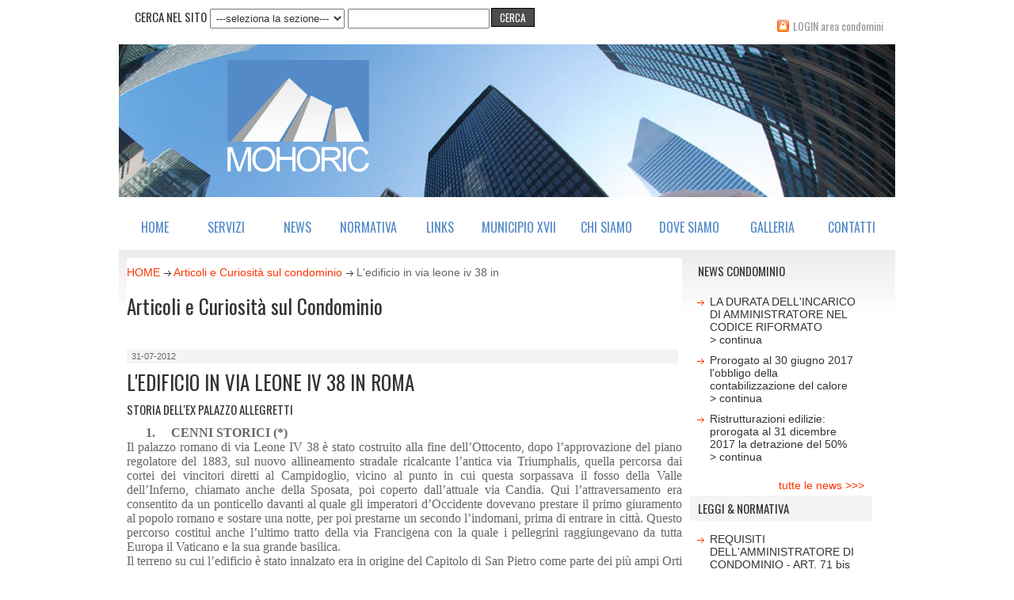

--- FILE ---
content_type: text/html; charset=UTF-8
request_url: https://www.mohoric.it/articoli-condominio/10/l_edificio-in-via-leone-iv-38-in.html
body_size: 26925
content:
<!DOCTYPE html PUBLIC "-//W3C//DTD XHTML 1.0 Transitional//EN" "http://www.w3.org/TR/xhtml1/DTD/xhtml1-transitional.dtd">
<html xmlns="http://www.w3.org/1999/xhtml">
<head>
<meta http-equiv="content-type" content="text/html; charset=utf-8" />
<meta name="robots" content="index, follow" />
<meta name="language" content="it" />
<meta name="author" content="G.Simona Micieli - Web2touch.it" />
<meta name="description" content="L'edificio in via leone iv 38 in  articoli e curiosit&agrave; sul Condominio Pag. 1" />
<meta name="keywords" content="L'edificio in via leone iv 38 in  , articoli condominio, curiosit&agrave; condominio" />
<meta name="rating" content="general" />
<meta name="resource-type" content="document" />
<meta name="copyright" content="Copyright 2012 Mohoric Srl - Use, reproduction or distribution with written permission only" />
<script src="//maps.googleapis.com/maps/api/js?key=AIzaSyDn_DldBQpNKjyFBja3BcgU9HyzA5VQj8I" type="text/javascript"></script>
<link href='//fonts.googleapis.com/css?family=Oswald' rel='stylesheet' type='text/css' />
<script type="text/javascript" src="/js/script1.js"></script>
<script type="text/javascript" src="/js/jquery-latest.js"></script>
<script type="text/javascript" src="/js/jquery-ui.min.js"></script>
<script type="text/javascript" src="/gallery/js/jquery.timers-1.2.js"></script>
<script type="text/javascript" src="/gallery/js/jquery.easing.1.3.js"></script>
<script type="text/javascript" src="/gallery/js/jquery.galleryview-3.0-dev.js"></script>
<link type="text/css" rel="stylesheet" href="/gallery/css/jquery.galleryview-3.0-dev.css" />
<script type="text/javascript" src="/js/jquery.easing-1.3.js"></script>
<script type="text/javascript" src="/js/jquery.scrollTo-1.4.2.js"></script>
<link rel="stylesheet" type="text/css" href="/js/jquery-ui.css"/>
<link rel="stylesheet" type="text/css" href="/orbit/orbit-1.2.3.css" />
<script type="text/javascript" src="/js/jquery.orbit-1.2.3.js"></script>
<!--[if IE]>
 <style type="text/css">
	 .timer { display: none !important; }
	 div.caption { background:transparent; filter:progid:DXImageTransform.Microsoft.gradient(startColorstr=#99000000,endColorstr=#99000000);zoom: 1; }
</style>
<![endif]-->
<!--[if lt IE 9]>
<script type="text/javascript" src="//html5shim.googlecode.com/svn/trunk/html5.js"></script>
<![endif]-->
<script type="text/javascript" src="/js/bg_resize.js"></script>
<title>L'edificio in via leone iv 38 in  Articoli e Curiosit&agrave; sul Condominio</title>
<link href="/cssstyle.css" rel="stylesheet" type="text/css" />
<link rel="icon" href="/images/ico_mohoric.ico" />

</head>
<body>
<div id="top"><script language="javascript" type="text/javascript">
<!-- 
function srcSubmit(obj) {
var what		 = obj.what.value;
var strIllegalChars = /[\(\)\<\>\,\;\:\\\/\*\+\=\"\[\]]/;
	  
var submitform = true;
var error      = '************************* Ricerca nel portale *************************\n\n';
error         += ' Attenzione :   \n\n';

if (what.length < 3 ) {
error     += '    + Inserire cosa ricercare  \n';
submitform = false;
}
if (what.length > 1 && what.match(strIllegalChars) ) {
error     += '    + Il testo contiene caratteri non consentiti  \n';
submitform = false;
}			

if (submitform) {
obj.submit;
}
else {
error += '\n************************* Ricerca nel portale *************************\n\n';
alert (error);
return false;
}
}
-->
</script>
<div id="src"><form name="search" action="/motore-di-ricerca.html" method="post"><h3>Cerca nel sito</h3> <select name="wtbl">
        <option value="0">---seleziona la sezione---</option>
        <option value="1" >Municipio XVII</option>
        <option value="6" >News</option>
        <option value="5" >Normativa</option>
        <option value="3" >Links e Ditte</option>
        <option value="4" >Galleria</option>
      </select> <input type="text" name="what" value="" onfocus="if(this.value=='inserisci il testo') this.value='';" onblur="if(this.value=='') this.value='inserisci il testo';" /><input type="submit" value="cerca" onclick="return srcSubmit(document.search)" /></form></div>
<a href="/login-area-condomini.html"><img src="/images/login.png" width="15" height="16" alt="login area condomini" />LOGIN area condomini</a>
</div><div id="header"><a href="/"><img src="/images/mohoric-srl.png" width="192" height="163" alt="Mohoric Srl amministratore di condominio a roma" id="logo" /></a>
</div><div id="main">
<ul id="navigation">
    <li id="h"><a href="/">Home</a></li>
    <li id="s" class="dropdown"><a href="/servizi-amministrazione.html">Servizi</a></li>
    <li id="n"><a href="/news-condominio/news-condominio.html">News</a></li>
    <li id="l"><a href="/leggi-condominio/leggi-condominio.html">Normativa</a></li>
    <li id="k" class="dropdown"><a href="/links-condominio/links-condominio.html">Links</a>
       <ul class="sub_navigation">
  <li><a href="/links-condominio/impianti.html" title="Impianti">Impianti</a></li>
    <li><a href="/links-condominio/professionisti.html" title="Professionisti">Professionisti</a></li>
    <li><a href="/links-condominio/ristrutturazioni.html" title="Ristrutturazioni">Ristrutturazioni</a></li>
          </ul>
</li>
    <li id="a"><a href="/articoli-condominio/articoli-condominio.html">Municipio XVII</a></li>
    <li id="c"><a href="/chi-siamo.html">Chi siamo</a></li>
    <li id="d"><a href="/dove-siamo.html">Dove siamo</a></li>
    <li id="g"><a href="/galleria-condominio.html">Galleria</a></li>
    <li id="m"><a href="/contatti.html">Contatti</a></li>
  </ul>
<p class="clr"></p>
<div class="bg" style="margin-top:10px; padding:10px;">
<div class="fleft content">
<div id="navp">	<a href="/">HOME</a> <img src="/images/dot_arrow_b.gif" alt="L'edificio in via leone iv 38 in  articoli condominio, curiosit&agrave; condominio" /> <a href="/articoli-condominio/articoli-condominio.html">Articoli e Curiosit&agrave; sul condominio</a> <img src="/images/dot_arrow_b.gif" alt="L'edificio in via leone iv 38 in  articoli condominio, curiosit&agrave; condominio" /> L'edificio in via leone iv 38 in  </div>
<br />
<h1>Articoli e Curiosit&agrave; sul Condominio</h1><br />
    <div class="news" >
	<div class="grey" style="margin:20px 5px 5px 0px; font-size:11px; padding:3px 0px 3px 0px">&nbsp; 31-07-2012</div>                <h1 style="text-align:left">L'EDIFICIO IN VIA LEONE IV 38 IN ROMA</h1>
        <h3>Storia dell'ex Palazzo Allegretti</h3>
      <p class="MsoTitle" style="text-align: justify; text-indent: -18pt; margin: 0cm 0cm 0pt 36pt; mso-list: l0 level1 lfo1;"><span style="font-family: Times New Roman; font-size: medium;"><span style="mso-list: Ignore;"><strong>1.</strong><span style="line-height: normal; font-variant: normal; font-style: normal; font-family: &rsquo;Times New Roman&rsquo;; font-weight: normal;">&nbsp;&nbsp;&nbsp;&nbsp; </span></span><strong>CENNI STORICI <span style="mso-bidi-font-size: 10.0pt;">(*)</span></strong></span></p>
<p class="MsoTitle" style="text-align: justify; margin: 0cm 0cm 0pt;"><span style="font-family: Times New Roman; font-size: medium;"><span style="font-weight: normal;">Il palazzo romano di via Leone IV 38 &egrave; stato costruito alla fine dell&rsquo;Ottocento, dopo l&rsquo;approvazione del piano regolatore del 1883, sul nuovo allineamento stradale ricalcante </span><span style="font-weight: normal; mso-bidi-font-size: 10.0pt;">l&rsquo;antica via Triumphalis, quella percorsa dai cortei dei vincitori diretti al Campidoglio, vicino al punto in cui questa sorpassava il fosso della Valle dell&rsquo;Inferno, chiamato anche della Sposata, poi coperto dall&rsquo;attuale via Candia. Qui l&rsquo;attraversamento era consentito da un ponticello davanti al quale gli imperatori d&rsquo;Occidente dovevano prestare il primo giuramento al popolo romano e sostare una notte, per poi prestarne un secondo l&rsquo;indomani, prima di entrare in citt&agrave;. Questo percorso costitu&igrave; anche l&rsquo;ultimo tratto della via Francigena con la quale i pellegrini raggiungevano da tutta Europa il Vaticano e la sua grande basilica. </span></span></p>
<p class="MsoTitle" style="text-align: justify; margin: 0cm 0cm 0pt;"><span style="font-size: medium; font-weight: normal; mso-bidi-font-size: 10.0pt;"><span style="font-family: Times New Roman;">Il terreno su cui l&rsquo;edificio &egrave; stato innalzato era in origine del Capitolo di San Pietro come parte dei pi&ugrave; ampi Orti Belardi.</span></span></p>
<p class="MsoTitle" style="text-align: justify; margin: 0cm 0cm 0pt;"><span style="font-size: medium; font-weight: normal; mso-bidi-font-size: 10.0pt;"><span style="font-family: Times New Roman;">Fu Remigio Cionci, il 4 giugno 1886, a presentare il primo progetto per l&rsquo;intero stabile firmato da Piero Veladini, noto ingegnere dell&rsquo;epoca, realizzatore anche di altri edifici della zona. Nell&rsquo;ottobre 1886 ottenne la licenza edilizia, ma dopo appena otto mesi, il 4 giugno 1887, vendette il terreno col progetto approvato alla ditta Augusto Allegretti &amp; C. </span></span></p>
<p class="MsoTitle" style="text-align: justify; margin: 0cm 0cm 0pt;"><span style="font-family: Times New Roman; font-size: medium;"><span style="font-weight: normal; mso-bidi-font-size: 10.0pt;">L&rsquo;edificio, da allora denominato negli atti ufficiali &ldquo;</span><span style="mso-bidi-font-size: 10.0pt;"><strong>palazzo Allegretti</strong></span><span style="font-weight: normal; mso-bidi-font-size: 10.0pt;">&rdquo; e poi chiamato familiarmente &ldquo;il palazzone&rdquo; dalla gente del quartiere, cominci&ograve; rapidamente ad innalzarsi per cinque piani abitabili nella stessa altezza complessiva di m. 22,90. Inoltre, per sfruttare al massimo l&rsquo;area, come gi&agrave; previsto nel primo progetto, fu edificato nel cortile posto ad una quota inferiore di m. 3,40 rispetto a quella dell&rsquo;androne d&rsquo;ingresso un altro edificio alto m.19 con due corpi scala, piano cantine, terreno e tre piani.</span></span></p>
<p class="MsoTitle" style="text-align: justify; margin: 0cm 0cm 0pt;"><span style="font-size: medium; font-weight: normal; mso-bidi-font-size: 10.0pt;"><span style="font-family: Times New Roman;">I lavori furono s&igrave; giganteschi arrivando alle terrazze, ma non furono ultimati con le varie opere di finitura e vennero interrotti per la gravissima crisi edilizia che poco dopo invest&igrave; l&rsquo;intera citt&agrave;, mentre si fermavano centinaia di costruzioni gi&agrave; iniziate e si accumulavano ovunque fragorosi fallimenti e rapide liquidazioni. Tra queste ultime quella della ditta Allegretti &amp; C. rimasta debitrice insolvente verso alcuni creditori e verso la Banca Tiberina alla quale and&ograve; la propriet&agrave; con sentenza di Tribunale del 17 novembre 1893. Ma anche la Tiberina attravers&ograve; una grande crisi, fu posta in liquidazione e tutte le sue pendenze, non senza contenziosi che si protrassero per anni, passarono alla Banca d&rsquo;Italia che il 28 febbraio 1899 acquis&igrave; il &ldquo;palazzo Allegretti&rdquo; e decise finalmente di mettere a reddito l&rsquo;immobile in abbandono da una decina d&rsquo;anni e utilizzato solo al piano terreno dove avevano trovato posto magazzini, osterie e trattorie avvantaggiate dall&rsquo;esenzione del dazio sul vino ed altri prodotti alimentari in quanto si trovavano al di l&agrave; della &ldquo;barriera Trionfale&rdquo;, una vera e propria recinzione che passava nel mezzo di via Leone IV e si attestava sulla Porta Trionfale, dove oggi c&rsquo;&egrave; l&rsquo;incrocio con viale delle Milizie e via Andrea Doria.</span></span></p>
<p class="MsoTitle" style="text-align: justify; margin: 0cm 0cm 0pt;"><span style="font-size: medium; font-weight: normal; mso-bidi-font-size: 10.0pt;"><span style="font-family: Times New Roman;">Cos&igrave; la Banca d&rsquo;Italia decise di procedere al completamento e al risanamento dell&rsquo;immobile affidando il progetto all&rsquo;ingegnere Eduardo Talamo, allora a capo della Societ&agrave; Italiana per l&rsquo;Acquisto e la Rivendita dei Beni Immobili in Liquidazione, tecnico bravissimo e di aperte vedute, collaboratore anche di Maria Montessori nelle esperienze di edilizia sociale e autore nel 1910 del testo basilare &ldquo;La CASA MODERNA nell&rsquo;opera dell&rsquo;Istituto Romano di Beni Stabili&rdquo; finalizzato ad indicare le soluzioni ottimali per la vivibilit&agrave; delle abitazioni. </span></span></p>
<p class="MsoTitle" style="text-align: justify; margin: 0cm 0cm 0pt;"><span style="font-family: Times New Roman; font-size: medium;"><span style="font-weight: normal; mso-bidi-font-size: 10.0pt;">Ottenuto l&rsquo;incarico e presentato il progetto, questo fu esaminato il 15 novembre 1899 dalla Commissione Edilizia, la quale dispose che fosse </span><em style="mso-bidi-font-style: normal;"><span style="mso-bidi-font-size: 10.0pt;"><strong>&ldquo;approvato con plauso, visto il sensibile miglioramento igienico che ne risentir&agrave; il grandioso casamento quando ne saranno eseguite le demolizioni progettate&rdquo;</strong></span></em><span style="font-weight: normal; mso-bidi-font-size: 10.0pt;">,</span><span style="font-weight: normal; mso-bidi-font-size: 10.0pt;">esprimendo cos&igrave; la pi&ugrave; viva soddisfazione con quelle due parole che rimasero a verbale: un sostantivo, &ldquo;plauso&rdquo;, che rendeva al meglio il giudizio unanime della Commissione, ed un aggettivo, &ldquo;grandioso&rdquo;, che ora veniva attribuito a ci&ograve; che negli anni precedenti era stato solo uno stabile intensivo, incompiuto, non rifinito e disabitato. </span></span></p>
<p class="MsoTitle" style="text-align: justify; margin: 0cm 0cm 0pt;"><span style="font-size: medium; font-weight: normal; mso-bidi-font-size: 10.0pt;"><span style="font-family: Times New Roman;">Il parere fu ratificato dalla Giunta Municipale nella seduta del 18 novembre successivo e, dopo i dovuti atti amministrativi, fu rilasciata la licenza edilizia n&deg; 10 del 17 gennaio 1900.</span></span></p>
<p class="MsoTitle" style="text-align: justify; margin: 0cm 0cm 0pt;"><span style="font-family: Times New Roman; font-size: medium;"><span style="font-weight: normal; mso-bidi-font-size: 10.0pt;">Con i lavori, conclusi in pochi mesi, l&rsquo;edificio assunse l&rsquo;aspetto attuale e, soprattutto, trov&ograve; al suo centro, nel grande cortile, tutto lo spazio per creare un sontuoso giardino. Dopo l&rsquo;opportuno collaudo eseguito dall&rsquo;ingegnere Pietro Dell&rsquo;Olio, della Banca d&rsquo;Italia, fu concessa l&rsquo;abitabilit&agrave; il 1&deg; giugno 1900. </span><span style="font-weight: normal;">Talamo ebbe allo stesso tempo anche l&rsquo;incarico </span><span style="font-weight: normal; mso-bidi-font-size: 10.0pt;">di amministrare il palazzo e, a partire dal secondo semestre dello stesso anno, sigl&ograve; i contratti d&rsquo;affitto con tutte le famiglie che vennero finalmente a dare vera vita al &ldquo;grandioso casamento&rdquo;, selezionandole con rigidi criteri per assicurare alla Banca d&rsquo;Italia &ldquo;di situare in quello stabile inquilini rispondenti al decoro dello stabile stesso&rdquo; e continuando poi ad occuparsi perfino delle minime questioni riguardanti sia gli aspetti di gestione, sia quelli tecnici, sia quelli relativi a controversie varie. In seguito il </span><span style="font-weight: normal;">palazzo pass&ograve; al patrimonio dell&rsquo;Istituto Romano Beni Stabili di cui lo stesso Talamo fu direttore e, all&rsquo;inizio degli anni Venti, tutti gli appartamenti e i locali furono venduti a singoli privati. </span></span></p>
<p class="MsoTitle" style="text-align: justify; margin: 0cm 0cm 0pt;"><span style="font-size: medium; font-weight: normal; mso-bidi-font-size: 10.0pt;"><span style="font-family: Times New Roman;">L&rsquo;ingegnere aveva compiuto nei cinque mesi concordati una specie di miracolo, realizzando con l&rsquo;impresa del &ldquo;capomastro&rdquo; Francesco Brugnoli le seguenti opere: consolidamento delle strutture ove necessario e messa in sicurezza delle scale, in molti casi con ringhiere traballanti, carenti o, come per tutta la scala F, assenti; nuova ripartizione degli appartamenti e delle botteghe con posa in opera dei relativi pavimenti e realizzazione degli infissi; razionalizzazione degli accesi alle otto scale prima aperti sulle vie Candia, Ostia e Tolemaide ed ora sul cortile; demolizione parziale dei due ultimi piani del fronte su via Tolemaide, originariamente via privata e considerata semplice distacco, per la cui ristrettezza il Regolamento edilizio da poco approvato non consentiva le altezze gi&agrave; realizzate; &ldquo;rivolto&rdquo; di otto scale verso l&rsquo;interno; varie opere di finitura, comprese quelle degli otto nuovi portoncini sul cortile e le mostre a chiaro scuro di tutte le finestre sullo stesso. </span></span></p>
<p class="MsoTitle" style="text-align: justify; margin: 0cm 0cm 0pt;"><span style="font-family: Times New Roman; font-size: medium;"><span style="font-weight: normal; mso-bidi-font-size: 10.0pt;">Ma l&rsquo;opera decisiva e benemerita fu quella di aver letteralmente raso al suolo l&rsquo;edificio interno che lasciava solo distacchi di 6 m. tra finestre prospettanti, con le condizioni di carenza di aria e di luce che si possono immaginare, offrendo cos&igrave; spazio al grande giardino che cominci&ograve; ad essere impiantato sul terrapieno reso necessario per raggiungere dopo le demolizioni la quota attuale, con le aiuole, le prime essenze arboree provenienti da villa Ada e la scogliera di tufo. Un&rsquo;esperienza di cui Talamo sicuramente fece tesoro nei suoi progetti successivi e che lo port&ograve; cos&igrave; a teorizzare nel citato suo libro: </span><em style="mso-bidi-font-style: normal;"><strong>&ldquo;Questi spaziosi cortili allietati dal sole, dal verde dei giardini, circondati da pareti con finestre ornate di fiori, devono essere come il polmone dell&rsquo;edificio, la parte migliore di questo, che col suo ordine, con la sua pulizia, con la sua gaiezza imprima decoro al casamento ed eserciti una prima benefica influenza sui singoli abitatori&rdquo;. </strong></em><span style="font-weight: normal; mso-bidi-font-size: 10.0pt;">Nell&rsquo;isolato di via Giordano Bruno 47 c&rsquo;&egrave; una lapide dedicata ad &ldquo;Eduardo Talamo senatore del Regno che genialmente innovando volse l&rsquo;edilizia popolare a intenti di alta educazione civile&rdquo;. </span></span></p>
<p class="MsoTitle" style="text-align: justify; margin: 0cm 0cm 0pt;"><span style="font-size: medium; font-weight: normal; mso-bidi-font-size: 10.0pt;"><span style="font-family: Times New Roman;">Un merito analogo va dato al progettista delle quattro grandi facciate, il quale, pur senza l&rsquo;uso di materiali pregiati come marmi e travertini, ma solo con i vari trattamenti ad intonaci e stucchi di tutte le parti funzionali e decorative, aveva saputo conferire al palazzo un&rsquo;equilibrata ed autorevole veste architettonica secondo modelli della tradizione classica impreziositi dall&rsquo;eclettismo dell&rsquo;epoca, </span></span></p>
<p class="MsoTitle" style="text-align: justify; margin: 0cm 0cm 0pt;"><span style="font-size: medium; font-weight: normal; mso-bidi-font-size: 10.0pt;"><span style="font-family: Times New Roman;">&nbsp;</span></span></p>
<p class="MsoTitle" style="text-align: justify; text-indent: -18pt; margin: 0cm 0cm 0pt 36pt; mso-list: l0 level1 lfo1;"><span style="font-family: Times New Roman; font-size: medium;"><span style="mso-bidi-font-size: 10.0pt;"><span style="mso-list: Ignore;"><strong>2.</strong><span style="line-height: normal; font-variant: normal; font-style: normal; font-family: &rsquo;Times New Roman&rsquo;; font-weight: normal;">&nbsp;&nbsp;&nbsp;&nbsp; </span></span></span><span style="mso-bidi-font-size: 10.0pt;"><strong>IL CONDOMINIO</strong></span></span></p>
<p class="MsoTitle" style="text-align: justify; margin: 0cm 0cm 0pt;"><span style="font-size: medium; font-weight: normal; mso-bidi-font-size: 10.0pt;"><span style="font-family: Times New Roman;">L&rsquo;edificio in condominio di via Leone iv n. 38 &egrave; un unico corpo di fabbrica a pianta trapezoidale delimitato dalle Vie Leone IV (ove al civico 38 vi &egrave; l&rsquo;ingresso), Via Candia, Via Tolemaide e Via Ostia. Esso &egrave; costituito di n. 10 scale, identificate dalle lettere dalla A alla K, e di locali e negozi distribuiti sulle quattro vie.</span></span></p>
<p class="MsoTitle" style="text-align: justify; margin: 0cm 0cm 0pt;"><span style="font-size: medium; font-weight: normal; mso-bidi-font-size: 10.0pt;"><span style="font-family: Times New Roman;">Al centro del cortile vi &egrave; un ampio giardino distribuito in due aree con alberi di alto fusto ed altre essenze arboree. Tutte le scale sono dotate di impianto ascensore e nel cortile esiste una costruzione seminterrata dove &egrave; ubicata la centrale termica dell&rsquo;impianto di riscaldamento centralizzato. Impianto di riscaldamento che nel 2002 &egrave; stato trasformato in sistema di contabilizzazione di calore. Alla sommit&agrave; dell&rsquo;edificio vi &egrave; una terrazza condominiale di circa 2000 metri quadrati dove sono ubicate le ex cabine idriche ed i torrini e lucernai delle scale.</span></span></p>
<p class="MsoTitle" style="text-align: justify; margin: 0cm 0cm 0pt;"><span style="font-size: medium; font-weight: normal; mso-bidi-font-size: 10.0pt;"><span style="font-family: Times New Roman;">Il primo regolamento di condominio risale al 1923.</span></span></p>
<p class="MsoTitle" style="text-align: justify; margin: 0cm 0cm 0pt;"><span style="font-size: medium; font-weight: normal; mso-bidi-font-size: 10.0pt;"><span style="font-family: Times New Roman;">Da quell&rsquo;anno si sono avvicendati vari amministratori del condominio e dal 1985 ad oggi l&rsquo;edificio &egrave; amministrato da Paolo Mohoric&rsquo;.</span></span></p>
<p class="MsoTitle" style="text-align: justify; margin: 0cm 0cm 0pt;"><span style="font-size: medium; mso-bidi-font-size: 10.0pt;"><strong><span style="font-family: Times New Roman;">&nbsp;</span></strong></span></p>
<p class="MsoTitle" style="text-align: justify; margin: 0cm 0cm 0pt;"><span style="font-size: medium; mso-bidi-font-size: 10.0pt;"><strong><span style="font-family: Times New Roman;">&nbsp;</span></strong></span></p>
<p class="MsoTitle" style="text-align: justify; margin: 0cm 0cm 0pt;"><span style="font-size: medium;"><em style="mso-bidi-font-style: normal;"><span style="mso-bidi-font-size: 10.0pt;"><strong><span style="font-family: Times New Roman;">(*)<span style="mso-spacerun: yes;">&nbsp; </span>I dati storici e la descrizione dell&rsquo;edificio sono tratti dal documento dell&rsquo;Arch. Paolo Grassi <span style="text-decoration: underline;">&ldquo;Il grandioso Casamento &ndash; 25/02/2010)</span></span></strong></span></em></span></p><br />
                  	  <br /><div style="text-align:left;line-height:24px"><img src="/images/ico_attach.gif" alt="Scarica il documento" style="float:left; margin-right:10px; height:24px;"> <h4 style="display:inline">Allegato</h4> <a href="/images/articoli/pannello-storico-leone38-del-low-res.pdf" target="_new">(pannello-storico-leone38-del-low-res.pdf)</a></div>
	  <br />
      <p class="clearer"></p>
  </div>
    </div>
<div class="fleft sideb">
<h3>News Condominio</h3>
<ul class="arrow" style="margin-top:10px">
<li><a href="/news-condominio/74/la-durata-dell_incarico-di.html">LA DURATA DELL'INCARICO DI AMMINISTRATORE NEL CODICE RIFORMATO</a><br />
     <a href="/news-condominio/74/la-durata-dell_incarico-di.html"> > continua</a></li>
    <li><a href="/news-condominio/72/prorogato-al-30-giugno-2017.html">Prorogato al 30 giugno 2017 l'obbligo della contabilizzazione del calore</a><br />
     <a href="/news-condominio/72/prorogato-al-30-giugno-2017.html"> > continua</a></li>
    <li><a href="/news-condominio/73/ristrutturazioni-edilizie.html">Ristrutturazioni edilizie: prorogata al 31 dicembre 2017 la detrazione del 50&#37;</a><br />
     <a href="/news-condominio/73/ristrutturazioni-edilizie.html"> > continua</a></li>
    </ul>
<span class="leggitutto"><a href="/news-condominio/news-condominio.html">tutte le news >>></a> </span>
<h3 class="grey" style="clear:right">Leggi &amp; Normativa</h3>
<ul class="arrow" style="margin-top:10px">
<li><a href="/leggi-condominio/18/requisiti-dell_amministratore-di.html">REQUISITI DELL'AMMINISTRATORE DI CONDOMINIO - ART. 71 bis disp. attuaz. C.C. - D.M.140 del 13 agosto 2014</a><br />
    </li>
    <li><a href="/leggi-condominio/19/codice-civile-gli-articoli-del.html">CODICE CIVILE: Gli articoli del Condominio</a><br />
    &nbsp;
AGGIORNATO AL 29/4/2015
&nbsp;
Art. 1117. (1) Parti comuni dell'edificio.
&nbsp;
Sono oggetto</li>
    <li><a href="/leggi-condominio/11/condominio-articoli-delle.html">Condominio, articoli delle Disposizioni di attuazione del Codice Civile</a><br />
    &nbsp;
Articolo 61
&nbsp;
[I]. Qualora un edificio o un gruppo di edifici</li>
    </ul>
<span class="leggitutto"><a href="/leggi-condominio/leggi-condominio.html">tutte le leggi >>></a> </span>


<h3 class="grey3" style="clear:right">Links per il Condominio</h3>
<ul class="arrowb">
  <li><a href="/links-condominio/impianti.html" title="Impianti">Impianti</a></li>
    <li><a href="/links-condominio/professionisti.html" title="Professionisti">Professionisti</a></li>
    <li><a href="/links-condominio/ristrutturazioni.html" title="Ristrutturazioni">Ristrutturazioni</a></li>
  </ul>

<h3 class="grey4" style="clear:right">Lo Studio</h3>
<ul class="arrow" style="margin-top:0px;">
<li style="padding-top:0px;">Via Leone IV, 38<br />
00192 Roma<br />
tel: 06.39742247<br />
fax: 06.233297045<br />
<a href="/contatti.html" style="color:#F30">mohoric@tin.it</a></li></ul></div><p class="clr"></p>
</div>
</div>
<p class="clr"></p>
  <div id="footer" class="bg"><a href="https://validator.w3.org/check?uri=referer"><img src="/images/valid-xhtml10.png" alt="Valid XHTML 1.0 Transitional" height="31" width="88" style="float:left" /></a>
<div style="float:right">
<!-- Histats.com  START  -->
<a href="https://www.histats.com/it/" target="_blank" title="counter" >
<script  type="text/javascript" language="javascript">
var s_sid = 658922;var st_dominio = 4;
var cimg = 143;var cwi =85;var che =17;
</script></a>
<script  type="text/javascript" language="javascript" src="https://s11.histats.com/js9.js"></script>
<noscript><a href="https://www.histats.com/it/" target="_blank">
<img src="https://s103.histats.com/stats/0.gif?658922&amp;1" alt="counter" border="0" /></a>
</noscript>
<!-- Histats.com  END  -->
</div>
  Tutto il materiale presente in queste pagine web &egrave; Copyright &copy; 2009 Mohoric Srl. Tutti i diritti sono riservati<br />
design by <a href="https://www.web2touch.it">www.web2touch.it</a></div></body>
</html>

--- FILE ---
content_type: text/css
request_url: https://www.mohoric.it/gallery/css/jquery.galleryview-3.0-dev.css
body_size: 4265
content:
/*

	GalleryView Stylesheet
	
	Use the CSS rules below to modify the look of your gallery.
	 
	To create additional rules, use the markup below as a guide to GalleryView's architecture.
*/

/* GALLERY LIST */
/* IMPORTANT - Change '#myGallery' to the ID of your gallery list to prevent a flash of unstyled content */
#myGallery { display: none; }

.gv_galleryWrap { position: relative; background: #222; font-size: 10pt; }

/* GALLERY DIV */
.gv_gallery { overflow: hidden; position: relative;}

.gv_imageStore { visibility: hidden; position: absolute; top: -10000px; left: -10000px; }


/*************************************************/
/**   PANEL STYLES								**/
/*************************************************/

.gv_panelWrap { filter: inherit; position: absolute; overflow: hidden; }

.gv_panel-loading { background: url(img-loader.gif) 50% 50% no-repeat #aaa; }
.gv_frame-loading { background: url(img-loader.gif) 50% 50% no-repeat #aaa; }

/* GALLERY PANELS */
.gv_panel { filter: inherit; position: absolute; top: 0; left: 0; overflow: hidden; z-index: 100; }
.gv_panel img { position: absolute; }

.gv_overlay { position: absolute; background: #222; color: white; z-index: 200; }
.gv_showOverlay { 
	position: absolute; 
	width: 20px; 
	height: 20px; 
	background: url(themes/light/info.png) #222; 
	cursor: pointer;
	z-index: 200;
}
.gv_overlay h4 { color: white; margin: 1em; font-weight: bold; }
.gv_overlay p { color: white; margin: 1em; }

.gv_infobar {
	background: #222;
	padding: 0 0.5em;
	line-height: 1.5em;
	height: 1.5em;
	font-size: 10pt;
	font-weight: bold;
	color: white;
	
	position: absolute;
	bottom: 0;
	right: 0;
	display: none;
	vertical-align: middle;
	z-index: 2000;
	
}


/*************************************************/
/**   FILMSTRIP STYLES							**/
/*************************************************/

.gv_filmstripWrap { overflow: hidden; position: absolute; }


/* FILMSTRIP */
.gv_filmstrip { margin: 0; padding: 0; position: absolute; top: 0; left: 0; }

/* FILMSTRIP FRAMES (contains both images and captions) */
.gv_frame { 
	cursor: pointer;
	float: left;
	position: relative;
	margin: 0;
	padding: 0;
}

/* WRAPPER FOR FILMSTRIP IMAGES */
.gv_frame .gv_thumbnail { position: relative;overflow: hidden !important; }

/* WRAPPER FOR CURRENT FILMSTRIP IMAGE */
.gv_frame.current .gv_thumbnail {}

/* FRAME IMAGES */
.gv_frame img { border: none; position: absolute; }

/* FRAME CAPTION */
.gv_frame .gv_caption { height: 14px; line-height: 14px; font-size: 10px; text-align: center; color:white; }

/* CURRENT FRAME CAPTION */
.gv_frame.current .gv_caption { }

/* POINTER FOR CURRENT FRAME */
.gv_pointer {
	border-color: black;
}

/* NAVIGATION BUTTONS */
.gv_navWrap {
	text-align: center;
	position: absolute;
}
.gv_navPlay,
.gv_navPause,
.gv_navNext,
.gv_navPrev {
	
	opacity: 0.3;
	-moz-opacity: 0.3;
	-khtml-opacity: 0.3;
	filter:alpha(opacity=30);
	display:-moz-inline-stack;
	display:inline-block;
	zoom:1;
	*display:inline;
	vertical-align: middle;
}
.gv_navPlay:hover,
.gv_navPause:hover,
.gv_navNext:hover,
.gv_navPrev:hover {
	opacity: 0.8;
	-moz-opacity: 0.8;
	-khtml-opacity: 0.8;
	filter:alpha(opacity=80);
}

.gv_panelNavPrev,
.gv_panelNavNext {
	position: absolute;
	display: none;
	opacity: 0.50;
	-moz-opacity: 0.50;
	-khtml-opacity: 0.50;
	filter:alpha(opacity=50);
	z-index: 200;
}

.gv_panelNavPrev:hover,
.gv_panelNavNext:hover {
	opacity: 0.9;
	-moz-opacity: 0.9;
	-khtml-opacity: 0.9;
	filter:alpha(opacity=90);
}

.gv_navPlay {
	height: 30px;
	width: 30px;
	cursor: pointer;
	background: url(themes/light/play-big.png) top left no-repeat;
}
.gv_navPause {
	height: 30px;
	width: 30px;
	cursor: pointer;
	background: url(themes/light/pause-big.png) top left no-repeat;
}
.gv_navNext {
	height: 20px;
	width: 20px;
	cursor: pointer;
	background: url(themes/light/next.png) top left no-repeat;
}
.gv_navPrev {
	height: 20px;
	width: 20px;
	cursor: pointer;
	background: url(themes/light/prev.png) top right no-repeat;
}
.gv_panelNavNext {
	height: 20px;
	width: 20px;
	cursor: pointer;
	background: url(themes/light/panel-next.png) top left no-repeat;
}
.gv_panelNavPrev {
	height: 20px;
	width: 20px;
	cursor: pointer;
	background: url(themes/light/panel-prev.png) top right no-repeat;
}

--- FILE ---
content_type: text/css
request_url: https://www.mohoric.it/orbit/orbit-1.2.3.css
body_size: 4627
content:
/* CSS for jQuery Orbit Plugin 1.2.3
 * www.ZURB.com/playground
 * Copyright 2010, ZURB
 * Free to use under the MIT license.
 * http://www.opensource.org/licenses/mit-license.php
 
 
 
/* PUT IN YOUR SLIDER ID AND SIZE TO MAKE LOAD BEAUTIFULLY
   ================================================== */
#featured {  
	background: #fff url(loading_w.gif) no-repeat center 25%;
	overflow: visible; height:285px; width:570px;  margin:10px 0px 10px 10px; }
#featured>img,  
#featured>div,
#featured>a { display: none; margin:0px; padding:0px}
#featured a img{float:right; margin-right:30px; display:block;}
#featured>div.slide_content{ background-color:#FFFFFF; text-align:left;padding:10px;}
div.slide_content h1 { padding:0px; margin:10px 10px 10px 0px; font-weight:normal; line-height:1.2em; }
div.slide_content h1 a{text-decoration:none; color:#999; font-size:25px; }
div.slide_content h1 a:hover{text-decoration:underline; }
div.slide_content p {overflow:hidden; font-size:55%}


/* CONTAINER
   ================================================== */

div.orbit-wrapper {
    position: relative; overflow:hidden; top:0px; left:0px;
	}

div.orbit { 
    position: relative;
    overflow: hidden 
	}

div.orbit>img {
    position: absolute;
    top: 0;
    left: 0;
    display: none; }

div.orbit>a {
	width:570px;
	height:285px;
    position: absolute;
    top: 0;
    left: 0;
    line-height: 0; 
    display: none; }

.orbit>div {
	width:570px;
	height:285px;
    position: absolute;
    top: 0;
    left: 0;
	overflow:hidden;
	padding:10px; 
 }

/* Note: If your slider only uses slide_content or anchors, you're going to want to put the width and height declarations on the ".orbit>div" and "div.orbit>a" tags in addition to just the .orbit-wrapper */



/* TIMER
   ================================================== */

div.timer {
    width: 40px;
    height: 40px;
    overflow: hidden;
    position: absolute;
    top: 200px;
    right: 10px;
    opacity: .6;
    cursor: pointer;
    z-index: 3; }

span.rotator {
    display: block;
    width: 40px;
    height: 40px;
    position: absolute;
    top: 0;
    left: -20px;
    background: url(rotator-black.png) no-repeat 0 0;
    z-index: 3; }

span.mask {
    display: block;
    width: 20px;
    height: 40px;
    position: absolute;
    top: 0;
    right: 0;
    z-index: 2;
    overflow: hidden; }

span.rotator.move {
    left: 0 }

span.mask.move {
    width: 40px;
    left: 0;
    background: url(timer-black.png) repeat 0 0; }

span.pause {
    display: block;
    width: 40px;
    height: 40px;
    position: absolute;
    top: 0;
    left: 0;
    background: url(pause-black.png) no-repeat;
    z-index: 4;
    opacity: 0; }

span.pause.active {
    background: url(pause-black.png) no-repeat 0 -40px }

div.timer:hover span.pause,
span.pause.active {
    opacity: 1 }


/* CAPTIONS
   ================================================== */

.orbit-caption {
    display: none;
    font-family: "HelveticaNeue", "Helvetica-Neue", Helvetica, Arial, sans-serif; }

.orbit-wrapper .orbit-caption {
    background: #000;
    background: rgba(0,0,0,.6);
    z-index: 2;
    color: #fff;
	text-align: center;
	padding: 7px 0;
    font-size: 13px;
    position: absolute;
    right: 0;
    top: 0;
    width: 100%; }


/* DIRECTIONAL NAV
   ================================================== */

div.slider-nav {
    display: block }

div.slider-nav span {
    width: 20px;
    height: 26px;
    text-indent: -9999px;
    position: absolute;
    z-index: 4;
    top: 189px;
    cursor: pointer; }

div.slider-nav span.right {
    background: url(right-arrow.png);
    right: 0; }

div.slider-nav span.left {
    background: url(left-arrow.png);
    left: 0; }

/* BULLET NAV
   ================================================== */

.orbit-bullets {
    position: absolute;
    z-index: 1000;
    list-style: none;
    bottom: 0px;
    left: 0;
	margin: 0;
    padding: 4px 10px 4px 10px;
	background-color:#CCC;
	display:block;
	width:100%; 
	font-size:11px; color:#666;
 }

.orbit-bullets li {font-weight: normal; font-size:10px;
    float: left;
    margin-left: 5px;
    cursor: pointer;
    background: url(bullets.png) no-repeat 0px 0px;
    width: 16px;
    height: 16px;
    overflow: hidden; 
	padding:0px 0px 2px 0px; text-indent:-9999px; line-height:16px}

.orbit-bullets li.active { font-weight:bold;
    color:#ffffff;
    background-position: -16px 0; }
    
.orbit-bullets li.has-thumb {
    background: none;
    width: 100px;
    height: 75px; }

.orbit-bullets li.active.has-thumb {
    background-position: 0 0;
    border-top: 2px solid #000; }

--- FILE ---
content_type: text/css
request_url: https://www.mohoric.it/cssstyle.css
body_size: 11534
content:
@charset "utf-8";
*{ padding: 0px; margin: 0px; }
html, body { width: 100%; max-width:980px; height: 100%; padding: 0px; margin: 0px auto; }
body { text-align: center; color: #666; font-family: Arial, Helvetica, sans-serif; font-size: 14px; background: #fff; line-height:normal }
img a, a img { border:0px;}
form { padding:10px;}
table, td { border:0px;}
td { padding:2px;}
table input[type=text], table input[type=password], table textarea {padding:3px;
	color:#333;
	-webkit-box-shadow: 0 1px 3px rgba(0, 0, 0, .3);
	-moz-box-shadow: 0 1px 3px rgba(0, 0, 0, .3);
	box-shadow: 0 1px 3px rgba(0, 0, 0, .3);
	border:1px solid #666;
	margin-bottom:5px;
	width:100%;
}
input[type=text], input[type=password], textarea, select {padding:3px;
	color:#333;
	margin-bottom:5px;
}
input[type=button],input[type=submit],input[type=reset] { padding:5px 10px 5px 10px;background:url(images/bg_black.png); font-family: 'Oswald', sans-serif; color:#fff;-webkit-box-shadow: 1px 1px 2px #333;-moz-box-shadow: 1px 1px 2px #333;border:1px solid #000;cursor:pointer; margin:10px 0px}
input[type=button]:hover,input[type=submit]:hover,input[type=reset]:hover {background:#F60; }
#src{float:left; padding:0px; margin:0px;}
#src form, #src select, #src input, #src h3 { display:inline;}
#src h3 {}
#src input[type=submit] { margin:0px 0px 0px 2px;line-height:12px; text-transform:uppercase;-webkit-box-shadow: 0px 0px 0px #333;-moz-box-shadow: 0px 0px 0px #333;}

a { color:#F30; text-decoration:none }
a:hover { color:#548AC8; }
ul,ol {padding:0px 0px 10px 0px; margin:0px 0px 0px 40px; overflow:visible;  display:block}
ul li, ol li {padding:0px 0px 0px 0px;list-style:url(images/dot.gif);text-align:left;font-family: 'Oswald', serif; text-transform:uppercase;}
ul.arrow {padding:0px; margin:0px 0px 10px 25px; overflow:visible;}
ul.arrow li {padding:5px 10px 5px 0px;list-style:url(images/dot_arrow.gif);text-align:left; font-family: Arial, Helvetica, sans-serif; text-transform:none !important }
ul.arrow li a { color:#333; text-decoration:none }
ul.arrow li a:hover {  text-decoration:underline; }
ul.arrowb {padding:0px; margin:0px 0px 5px 25px; overflow:visible; }
ul.arrowb li {padding:0px 0px 0px 0px;list-style:url(images/dot_arrow_b.gif);text-align:left; font-family: Arial, Helvetica, sans-serif; text-transform:none !important }
ul.arrowb li a { color:#548AC8; text-decoration:none }
ul.arrowb li a:hover {  text-decoration:underline; }


#top { margin:0px auto; padding:10px 0px 10px 0px;width:100%; height:20px; overflow:visible;}
#top a{ float:right; margin:15px; line-height:16px;font-family: 'Oswald', serif; color:#999}
#top a:hover{ color:#F60}
#top a img { float:left; margin-right:5px; border:0px;}
#header { margin:0px auto; padding:10px 0px 10px 0px;width:100%; height:193px; overflow:hidden; background:url(images/bg_amministrazione-condomini.jpg) no-repeat }
	img#logo{ float:left; display:block; margin-left:130px;}
	img#logo a{ border:0px}

h1 { font-family: 'Oswald', serif; font-size:25px; color:#333; font-weight:normal; text-align:left;}
h2 {  font-family: 'Oswald', serif; font-size:20px; color:#333; font-weight:normal; text-transform:uppercase; padding:10px 0px 0px 10px; margin:0px; text-align:left }
h3 {  font-family: 'Oswald', serif; font-size:15px; color:#333; font-weight:normal; text-transform:uppercase; padding:5px 0px 5px 10px; margin:0px 0px 5px 0px; text-align:left }
span.green { color:#C0EFC4; font-weight:bold; padding: 0px; margin: 0px; font-size: 90%; font-family: Arial, Helvetica, sans-serif; }
#main { margin:0px auto; clear:both;width:100%; position:relative;height:auto; z-index:1;}
.content {width:73%;background-color:#FFF;padding:10px 0; margin-right:10px; text-align:left; }
.sideb {width:24%;}
@media only screen and (max-width: 767px) {
.content {width:100%;}
.sideb {width:100%;}}
.content h3{padding:5px 0px 5px 0px;}
.content ul.arrow{ margin-top:10px}
.navp { font-size:11px;}
.square { margin:20px 0px 0px 0px; padding:0px 0px 0px 20px; text-align:left}
.square span { float:left; width:45%; border:1px solid #cccccc; padding:5px; margin:5px; font-size:10px}
.square span img { float:left; margin-right:3px;border:3px solid #cccccc; width:80px; height:80px}
.text { background-color:#fff; -moz-opacity:1.0; filter:alpha(opacity=100); opacity:1.0; padding:0px 0px 0px 0px; margin:0px; overflow:hidden; }
.text a { color:#F30; }
#afterb {margin:0px auto 0px auto; clear:both;width:100%; overflow:hidden; position:relative;height:auto; font-size:50%; border-top:1px solid #ccc; padding-top:5px}

#bottom {margin:10px auto 0px auto; clear:both;width:100%; overflow:hidden; position:relative;height:auto; font-size:50%;}
	#bottom div.list { float:left; width:231px; height:590px;padding:7px 0px 7px 0px;text-align:left;margin:10px 0px 10px 10px;position:relative;}
	#bottom h1 {padding:5px; margin:0px; width:221px;color:#FFF; background:url(images/bg_blue.png); position:absolute; top:40px; z-index:2; text-transform:uppercase; display:block}
	#bottom h1 a {color:#FFF;}
	#bottom img { float:right; filter: url(js/filters.svg#grayscale);filter: gray;-webkit-filter: grayscale(1); }
	#bottom div.list div{ padding:0px 0px 20px 0px;}
	#bottom div.list div:hover{cursor:pointer}
	#bottom div.list div:hover img{filter: none;-webkit-filter: grayscale(0); cursor:pointer}
	#bottom div.list div:hover h1{background:url(images/bg_ora.png); }
	#bottom p { clear:both; padding:10px 0px 0px 40px;}
	#bottom ul { display:block}
	#bottom ul li{ margin-left:23px}
	#bottom input[type=button] { position:absolute; bottom:0px; right:10px; font-size:130%;}
	#bottom input[type=button]:hover {background:#F60; }

#map {width:100%;height:300px; text-align:center; margin-top:20px}
	#map div { float:none; width:auto; font-size:10px; margin:0px; padding:0px; color:#666666}
.gmnoprint { max-width:100px; max-height:60px; padding:0px}

.date {display:block; color:#06C; font-size:75%}
.data {display:block; color:#666; font-size:75%}
.clr { clear:both; line-height:1px; display:block; margin:0px; padding:0px; }
/*----------navigation------------*/
/* Main menu */
#navigation { position:relative; z-index:5; top:0px; left:5px;font-family: 'Oswald', sans-serif;  margin:0px; padding:0px;  width:100%; overflow:visible;} 
#navigation,
#navigation ul { list-style: none;display: block; }
#navigation li { float: left;white-space:nowrap;font-size:16px; padding:0.5em 0em; height: 1.3em; display: block;  overflow:visible; text-align:center;  }
#navigation li#h { width:80px}
#navigation li#s { width:100px}
#navigation li#n { width:80px}
#navigation li#l { width:100px}
#navigation li#k { width:80px}
#navigation li#a { width:120px}
#navigation li#c { width:100px}
#navigation li#d { width:110px}
#navigation li#m { width:100px}
#navigation li#g { width:100px}

#navigation li a {font-family: 'Oswald', sans-serif;display: block; line-height: 1.3em;text-decoration: none; color: #548AC8; font-weight: normal; display:block; }
#navigation li:hover {background:url(images/bg_blue.png) ; cursor:pointer  }
#navigation li:hover > a {color:#FFF; }
#navigation li.current {background:#548AC8;}
#navigation li.current a { color:#FFF;}
/* Submenu
------------------------------------------*/
#navigation li:hover ul.sub_navigation {display: block;}
#navigation ul.sub_navigation { position: relative; top:30%; left:0px;display: none;z-index: 999; width:220px; margin:0px; padding:0px;background-image:url(images/bg_blue.png); overflow:hidden}
#navigation ul.sub_navigation li { text-align:left;  white-space:nowrap; padding:10px;width:200px;  display:block; text-align:left;}
#navigation ul.sub_navigation li a { color: #fff; text-decoration:none; display: block;}
#navigation ul.sub_navigation li:hover{ background-image:url(images/bg_black.png); cursor:pointer }
#navigation ul.sub_navigation li:hover ul { display: block; }

/*------------------------- footer --------------------------------*/
#footer {clear:both;width:100%; height:120px; position:relative;margin:20px auto 20px auto; padding:10px 0;font-family: Arial, Helvetica, sans-serif; font-size: 11px;}
#footer a img {border:0px}

/*------------------------- admin --------------------------------*/
#adminheader { margin:0px; padding:10px 0px 10px 20px;width:100%;overflow:hidden; background:#333; text-align:left}
.admain {width:99%;margin:0px; padding:0px 10px 30px 3px; text-align:left; position:relative; z-index:1; overflow:hidden; background-color:#FFF; min-height:90%; overflow:hidden}
#left_admin {float:left; width:15%;padding:10px;margin:10px; border:0px solid #000; position:relative; z-index:1; background-color:#F5F5F5;-webkit-border-radius: 10px;-moz-border-radius: 10px;border-radius: 10px;-webkit-box-shadow: 0 1px 3px rgba(0, 0, 0, .3);
	-moz-box-shadow: 0 1px 3px rgba(0, 0, 0, .3);
	box-shadow: 0 1px 3px rgba(0, 0, 0, .3); }
.hbox_admin {border-bottom:1px solid #cccccc; margin:0px 0px 0px 0px; padding:0px; overflow:hidden}
.hbox_admin h3,.hbox_admin h3 a {font-weight:normal; color:#333333; text-decoration:none; padding:0px; margin:2px}
.hbox_admin h3 { display:block; padding:3px;}
.hbox_admin h3.current { background-color:#fff}
.hbox_admin a {font-weight:normal;text-decoration:none;color:#666666; padding:0px 0px 5px 20px}
.hbox_admin a:hover {text-decoration:underline; color:#cc0000}

.admin_table {background-color:#FFFFff; border:1px solid #cccccc; }
.admin_table th{background-color:#4F5B73; border-bottom:2px solid #4A638C;color:#ffffff; font-weight:bold; padding:5px 2px 2px 2px; text-align:center}
.admin_table td{border-bottom:2px solid #cccccc;border-right:1px dotted #cccccc; padding:2px 2px 2px 5px; text-align:left;}

.admin_table_h {background-color:#FFFFff; border:1px solid #cccccc;}
.admin_table_h th{background:url(images/bg_tab_a.gif); border-bottom:1px solid #4A638C; color:#003366; font-weight:bold; padding:5px 2px 2px 10px;}
.admin_table_h td{border-bottom:2px solid #cccccc; padding:2px 2px 2px 10px; text-align:left}

.admin_tablei {background-color:#f5f5f5; border:1px solid #cccccc; margin:10px; }
.admin_tablei th{background-color:#f5f5f5; border-bottom:1px solid #cccccc; color:#000000; font-weight:bold; padding:5px; text-align:left}
.admin_tablei td{border-bottom:1px solid #cccccc; padding:5px;line-height:100% }

/*------------------------- paginazione--------------------------------*/
.lst { margin:0px 5px 5px 0px; padding:5px;border:1px solid #e4e4e4; overflow:hidden }

.paging{ text-align:left; color:#666666; padding:5px; border:1px solid #cccccc; margin:5px 5px 5px 0px; background-color:#F7f7f7; vertical-align:middle; clear:both;  overflow:hidden; font-size:0.9em}
.paging div.num{ margin:0px 10px 0px 0px; float:right}
.paging span{padding:3px;text-decoration: none; background-color:#F30; color:#FFFFFF}
.paging a{padding:3px; text-decoration: none; color:#999999; margin:0px; font-weight:bold}
.paging a:hover{color: #333333; background:#cccccc;}
.handcursor{cursor:pointer;}
/*--------------------------------------------------------*/
.titlep {font-size:14px; margin:0px 0px 10px 0px; display:block; clear:both;}
.leggitutto { float:right; margin:0px; padding:5px 10px 5px 0px; display:block}
.fleft { float:left;}
.bg { background:url(images/bg_gradient.jpg) repeat-x #fff;}
.blu { color:#548AC8;}
.grey { background-color:#f4f4f4;}
.grey2 { background-color:#E4E2E0; color:#1F286D}
.grey2 a{ color:#666}
.grey2 a:hover{ text-decoration:underline;}
.grey3 { background-color:#E3E2E7;}
.grey4 { background-color:#DFE7EE;}
.ora { color:#F30;}
/*border:1px solid #000;#E3E2E7 #DFE7EE*/


--- FILE ---
content_type: application/javascript
request_url: https://www.mohoric.it/gallery/js/jquery.galleryview-3.0-dev.js
body_size: 35261
content:
/*

	GalleryView - jQuery Content Gallery Plugin
	Author:		Jack Anderson
	Version:	3.0 DEVELOPMENT

  	See README.txt for instructions on how to markup your HTML
*/

// Make sure Object.create is available in the browser (for our prototypal inheritance)
// Courtesy of Douglas Crockford
if (typeof Object.create !== 'function') {
    Object.create = function (o) {
        function F() {}
        F.prototype = o;
        return new F();
    };
}

(function ($) {
	// custom image object
	var gvImage = function (img) {

		this.src = { 
			panel: img.attr('src'),
			frame: img.data('frame') || img.attr('src')
		};
		this.scale = {
			panel: null,
			frame: null
		};
		this.height = 0;
		this.width = 0;
		this.attrs = {
			title: img.attr('title') || img.attr('alt'),
			description: img.data('description')
		};
		this.href = null;
		this.dom_obj = null;
		
		return this;
	},
	
	// utility function wrapper
	gv = {
		getInt: function(i) {
			i = parseInt(i, 10);
			return isNaN(i) ? 0 : i;
		},
		innerWidth: function(elem) {
			return this.getInt(elem.css('width')) || 0;	
		},
		outerWidth: function(elem) {
			return 	this.innerWidth(elem) + 
					this.extraWidth(elem);
		},
		extraWidth: function(elem) {
			return	this.getInt(elem.css('paddingLeft')) +
					this.getInt(elem.css('paddingRight')) +
					this.getInt(elem.css('borderLeftWidth')) +
					this.getInt(elem.css('borderRightWidth'));	
		},
		innerHeight: function(elem) {
			return this.getInt(elem.css('height'))|| 0;
		},
		outerHeight: function(elem) {
			return 	this.innerHeight(elem) + 
					this.extraHeight(elem);
		},
		extraHeight: function(elem) {
			return 	this.getInt(elem.css('paddingTop')) +
					this.getInt(elem.css('paddingBottom')) +
					this.getInt(elem.css('borderTopWidth')) +
					this.getInt(elem.css('borderBottomWidth'));
		}
	},
	
	/*
		GalleryView - Object
			The main gallery class
	*/		
	GalleryView = {
		// array of dom elements
		elems: [
			'.gv_galleryWrap',	'.gv_gallery',		'.gv_panelWrap',		'.gv_panel',
			'img.gv_image',		'.gv_infobar',		'.gv_filmstripWrap',	'.gv_filmstrip',
			'.gv_frame',		'.gv_thumbnail', 	'.gv_caption', 			'img.gv_thumb',
			'.gv_navWrap',		'.gv_navNext',		'.gv_navPrev',			'.gv_navPlay',
			'.gv_panelNavNext',	'.gv_panelNavPrev',	'.gv_overlay',			'.gv_showOverlay',
			'.gv_imageStore'
		],
		
		// create a jQuery element and apply attributes
		createElem: function(attrs,elem) {
			elem = document.createElement(elem);
			var $elem = $(elem);
			return $elem.attr(attrs);
		},
		
		// get the position of an element with respect
		// to the gallery wrapper
		getPos: function (el) {
			var self = this,
				dom = this.dom,
				el = el[0],
				el_id = el.id,
				left = 0,
				top = 0,
				gPos, gLeft, gTop;
				
			if (!el) { return { top: 0, left: 0 }; }
			
			if (el.offsetParent) {
				do {
					left += el.offsetLeft;
					top += el.offsetTop;
				} while (el = el.offsetParent);
			}
			
			//If we want the position of the gallery itself, return it
			if (el_id === self.id) { return { left: left, top: top }; }
			
			//Otherwise, get position of element relative to gallery
			else {
				gPos = self.getPos(dom.galleryWrap);
				gLeft = gPos.left;
				gTop = gPos.top;
				return { left: left - gLeft, top: top - gTop };
			}
		},
		
		// determine if mouse is within the boundary of the gallery wrapper
		mouseIsOverGallery: function (x, y) {
			var self = this,
				dom = this.dom,
				pos = this.getPos(dom.gv_galleryWrap),
				top = pos.top,
				left = pos.left;
				
			return x > left && x < left + gv.outerWidth(dom.gv_galleryWrap) && y > top && y < top + gv.outerHeight(dom.gv_galleryWrap);
		},
		
		// determine if mouse is within the boundary of the panel
		mouseIsOverPanel: function (x, y) {
			var self = this,
				dom = this.dom,
				pos = this.getPos(dom.gv_panelWrap),
				gPos = this.getPos(dom.gv_galleryWrap),
				top = pos.top + gPos.top,
				left = pos.left + gPos.left;
				
			return x > left && x < left + gv.outerWidth(dom.gv_panelWrap) && y > top && y < top + gv.outerHeight(dom.gv_panelWrap);
		},
		
		// create gvImage objects for each image in gallery
		storeImages: function() {
			var self = this;
			this.sourceImgs = $('li>img',this.$el);
			this.numImages = this.sourceImgs.length;
			this.gvImages = [];
			this.sourceImgs.each(function(i,img) {
				self.gvImages[i] = new gvImage($(img));
			});
		},
		
		setDimensions: function() {
			var self = this,
				dom = this.dom,
				widths = {
					prev: gv.innerWidth(dom.gv_navPrev),
					play: gv.innerWidth(dom.gv_navPlay),
					next: gv.innerWidth(dom.gv_navNext),
					filmstrip: this.opts.frame_width,
					fsMax: 0,
					fsFull: 0
				},
				heights = {
					prev: gv.innerHeight(dom.gv_navPrev),
					play: gv.innerHeight(dom.gv_navPlay),
					next: gv.innerHeight(dom.gv_navNext),
					filmstrip: this.opts.frame_height + (this.opts.show_captions ? gv.outerHeight(dom.gv_caption) : 0),
					fsMax: 0,
					fsFull: 0
				},
				panels = [];
			
			// nav
			if(this.filmstripOrientation === 'horizontal') {
				dom.gv_navWrap.css({
					width: widths.prev + widths.play + widths.next,
					height: Math.max(heights.prev,heights.play,heights.next)
				});
			} else {
				if(this.opts.filmstrip_style === 'scroll' && this.opts.frame_width < (widths.prev + widths.play + widths.next)) {
					dom.gv_navWrap.css({
						width: Math.max(widths.prev, widths.play, widths.next),
						height: heights.prev + heights.play + heights.next
					});
				} else {
					dom.gv_navWrap.css({
						width: widths.prev + widths.play + widths.next,
						height: Math.max(heights.prev,heights.play,heights.next)
					});
				}
			}
			
			if(this.filmstripOrientation === 'vertical' && widths.filmstrip < (widths.prev + widths.play + widths.next)) {
				dom.gv_navWrap.css({
					width: Math.max(widths.prev, widths.play, widths.next),
					height: heights.prev + heights.play + heights.next
				});
			} else {
				dom.gv_navWrap.css({
					width: widths.prev + widths.play + widths.next,
					height: Math.max(heights.prev,heights.play,heights.next)
				});
			}
			
			// panels
			dom.gv_panel.css({
				width: this.opts.panel_width,
				height: this.opts.panel_height
			});
			dom.gv_panelWrap.css({
				width: gv.outerWidth(dom.gv_panel),
				height: gv.outerHeight(dom.gv_panel)
			});
			dom.gv_overlay.css({
				width: this.opts.panel_width
			});
			
			
			
			$.each(this.gvImages,function(i,img) {
				dom.gv_panelWrap.append(dom.gv_panel.clone(true));
			});
			
			dom.gv_panels = dom.gv_panelWrap.find('.gv_panel');
			dom.gv_panels.remove();
			
			// filmstrip
			dom.gv_thumbnail.css({
				width: this.opts.frame_width,
				height: this.opts.frame_height
			});
			dom.gv_frame.css({
				width: gv.outerWidth(dom.gv_thumbnail),
				height: gv.outerHeight(dom.gv_thumbnail) + (this.opts.show_captions ? gv.outerHeight(dom.gv_caption) : 0),
				marginRight: this.opts.frame_gap,
				marginBottom: this.opts.frame_gap
			});
			
			
			if(this.filmstripOrientation === 'horizontal') {
				this.filmstripSize = Math.floor((gv.outerWidth(dom.gv_panelWrap) - gv.outerWidth(dom.gv_navWrap)) / (gv.outerWidth(dom.gv_frame) + this.opts.frame_gap));
				widths.fsMax = this.filmstripSize * (gv.outerWidth(dom.gv_frame) + this.opts.frame_gap);
				widths.fsFull = this.gvImages.length * (gv.outerWidth(dom.gv_frame) + this.opts.frame_gap);
				widths.filmstrip = Math.min(widths.fsMax,widths.fsFull);
				if(this.opts.filmstrip_style !== 'scroll') {
					heights.filmstrip = (Math.ceil(this.gvImages.length / this.filmstripSize) * (gv.outerHeight(dom.gv_frame) + this.opts.frame_gap)) - this.opts.frame_gap;
				}
			} else {
				this.filmstripSize = Math.floor((gv.outerHeight(dom.gv_panelWrap) - gv.outerHeight(dom.gv_navWrap)) / (gv.outerHeight(dom.gv_frame) + this.opts.frame_gap));
				heights.fsMax = this.filmstripSize * (gv.outerHeight(dom.gv_frame) + this.opts.frame_gap);
				heights.fsFull = this.gvImages.length * (gv.outerHeight(dom.gv_frame) + this.opts.frame_gap);
				heights.filmstrip = Math.min(heights.fsMax,heights.fsFull);
				if(this.opts.filmstrip_style !== 'scroll') {
					widths.filmstrip = (Math.ceil(this.gvImages.length / this.filmstripSize) * (gv.outerWidth(dom.gv_frame) + this.opts.frame_gap)) - this.opts.frame_gap;
				}
			}
			dom.gv_filmstripWrap.css({
				width: widths.filmstrip,
				height: heights.filmstrip
			});
			
			// gallery
			if(this.opts.show_filmstrip) {
				if(this.filmstripOrientation === 'horizontal') {
					dom.gv_gallery.css({
						width: gv.outerWidth(dom.gv_panelWrap),
						height: gv.outerHeight(dom.gv_panelWrap) + this.opts.frame_gap + (this.opts.show_filmstrip ? Math.max(gv.outerHeight(dom.gv_filmstripWrap),gv.outerHeight(dom.gv_navWrap)) : gv.outerHeight(dom.gv_filmstripWrap))
					});
				} else {
					dom.gv_gallery.css({
						width: gv.outerWidth(dom.gv_panelWrap) + this.opts.frame_gap + (this.opts.show_filmstrip ? Math.max(gv.outerWidth(dom.gv_filmstripWrap),gv.outerWidth(dom.gv_navWrap)) : gv.outerWidth(dom.gv_filmstripWrap)),
						height: gv.outerHeight(dom.gv_panelWrap)
					});	
				}
			} else {
				dom.gv_gallery.css({
					width: gv.outerWidth(dom.gv_panelWrap),
					height: gv.outerHeight(dom.gv_panelWrap)
				});	
			}
			
			dom.gv_galleryWrap.css({
					width: gv.outerWidth(dom.gv_gallery),
					height: gv.outerHeight(dom.gv_gallery),
					padding: this.opts.frame_gap
			});
		},
		
		setPositions: function() {
			var self = this,
				dom = this.dom,
				navVert = 0, fsVert = 0,
				navHorz = 0, fsHorz = 0,
				vert, horz;
			
			// determine vertical or horizontal offset
			// if negative, apply to filmstrip, otherwise apply to navbar
			if(this.filmstripOrientation === 'horizontal') {
				vert = Math.round((gv.outerHeight(dom.gv_filmstripWrap) - gv.outerHeight(dom.gv_navWrap)) / 2);
				if(vert < 0) { fsVert = -1 * vert; }
				else { navVert = vert; }
			} else {
				horz = Math.round((gv.outerWidth(dom.gv_filmstripWrap) - gv.outerWidth(dom.gv_navWrap)) / 2);
				if(horz < 0) { fsHorz = -1 * horz; }
				else { navHorz = horz; }
			}
			
			// for horizontal filmstrips w/o navigation, center the filmstrip under the panel
			if(!this.opts.show_filmstrip_nav && this.filmstripOrientation === 'horizontal') {
				fsHorz = Math.floor((gv.outerWidth(dom.gv_panelWrap) - gv.outerWidth(dom.gv_filmstripWrap)) / 2);
			}
			
			dom.gv_panelNavNext.css({ top: (gv.outerHeight(dom.gv_panel) - gv.outerHeight(dom.gv_panelNavNext)) / 2, right: 10 });
			dom.gv_panelNavPrev.css({ top: (gv.outerHeight(dom.gv_panel) - gv.outerHeight(dom.gv_panelNavPrev)) / 2, left: 10 });
			
			// pin elements to gallery corners according to filmstrip position
			switch(this.opts.filmstrip_position) {
				case 'top':
					dom.gv_navWrap.css({ top: navVert, right: navHorz });
					dom.gv_panelWrap.css({ bottom: 0, left: 0 });
					dom.gv_filmstripWrap.css({ top: fsVert, left: fsHorz });
					break;
				
				case 'right':
					dom.gv_navWrap.css({ bottom: navVert, right: navHorz });
					dom.gv_panelWrap.css({ top: 0, left: 0 });
					dom.gv_filmstripWrap.css({ top: fsVert, right: fsHorz });
					break;
				
				case 'left':
					dom.gv_navWrap.css({ bottom: navVert, left: navHorz });
					dom.gv_panelWrap.css({ top: 0, right: 0 });
					dom.gv_filmstripWrap.css({ top: fsVert, left: fsHorz });
					break;
				
				default:
					dom.gv_navWrap.css({ bottom: navVert, right: navHorz });
					dom.gv_panelWrap.css({ top: 0, left: 0 });
					dom.gv_filmstripWrap.css({ bottom: fsVert, left: fsHorz });
					break;
			}
			
			if(this.opts.overlay_position === 'top') {
				dom.gv_overlay.css({ top: 0, left: -99999 });
				dom.gv_showOverlay.css({ top: 0, left: 0 });
			} else {
				dom.gv_overlay.css({ bottom: 0, left: -99999 });
				dom.gv_showOverlay.css({ bottom: 0, left: 0 });
			}
			
			if(!this.opts.show_filmstrip_nav) {
				dom.gv_navWrap.remove();	
			}
		},
		
		buildFilmstrip: function() {
			var self = this,
				dom = this.dom,
				framesLength = this.gvImages.length * ((this.filmstripOrientation === 'horizontal' ? this.opts.frame_width : this.opts.frame_height) + this.opts.frame_gap);
			
			dom.gv_frame.append(dom.gv_thumbnail);
			if(this.opts.show_captions) { 
				dom.gv_frame.append(dom.gv_caption);
			}
			dom.gv_thumbnail.css('opacity',this.opts.frame_opacity);
			
			dom.gv_thumbnail.bind({
				mouseover: function() {
					if(!$(this).hasClass('current')) {
						$(this).stop().animate({opacity:1},250);
					}
				},
				mouseout: function() {
					if(!$(this).hasClass('current')) {
						$(this).stop().animate({opacity:self.opts.frame_opacity},250);
					}
				}
			});
			
			// Drop a clone of the frame element into the filmstrip for each source image
			$.each(this.gvImages,function(i,img) {
				dom.gv_frame.clone(true).prependTo(dom.gv_filmstrip);
			});
			
			dom.gv_filmstrip.css({
				width: gv.outerWidth(dom.gv_frame),
				height: gv.outerHeight(dom.gv_frame)
			});
			
			// If we are scrolling the filmstrip, and we can't show all frames at once,
			// make two additional copies of each frame
			if(this.opts.filmstrip_style === 'scroll') {
				if(this.filmstripOrientation === 'horizontal') {
					if(framesLength > gv.innerWidth(dom.gv_filmstripWrap)) {
						dom.gv_filmstrip.find('.gv_frame').clone(true).appendTo(dom.gv_filmstrip).clone(true).appendTo(dom.gv_filmstrip);
						dom.gv_filmstrip.css('width',framesLength * 3);
						this.scrolling = true;
					} else {
						dom.gv_filmstrip.css('width',framesLength);
					}
				} else {
					if(framesLength > gv.innerHeight(dom.gv_filmstripWrap)) {
						dom.gv_filmstrip.find('.gv_frame').clone(true).appendTo(dom.gv_filmstrip).clone(true).appendTo(dom.gv_filmstrip);
						dom.gv_filmstrip.css('height',framesLength * 3);
						this.scrolling = true;
					} else {
						dom.gv_filmstrip.css('height',framesLength);
					}
				}
			} else {
				dom.gv_filmstrip.css({
					width: parseInt(dom.gv_filmstripWrap.css('width'),10)+this.opts.frame_gap,
					height: parseInt(dom.gv_filmstripWrap.css('height'),10)+this.opts.frame_gap
				});
			}
			dom.gv_frames = dom.gv_filmstrip.find('.gv_frame');
			$.each(dom.gv_frames,function(i,frame) {
				$(frame).data('frameIndex',i);						  
			});
			dom.gv_thumbnails = dom.gv_filmstrip.find('div.gv_thumbnail');
		},
		
		buildGallery: function() {
			var self = this,
				dom = this.dom;
			
			this.setDimensions();
			this.setPositions();
			
			if(this.opts.show_filmstrip) {
				this.buildFilmstrip();
			}
		},
		
		showInfoBar: function() {
			if(!this.opts.show_infobar) { return; }
			var self = this,
				dom = this.dom;
			
			dom.gv_infobar.stop().stopTime('hideInfoBar_' + self.id).html((this.iterator+1) + ' of ' + this.numImages).show().css('opacity',this.opts.infobar_opacity);
			
			dom.gv_infobar.oneTime(2000 + this.opts.transition_speed,'hideInfoBar_' + self.id,function() {
					dom.gv_infobar.fadeOut(1000);
				});
		},
		
		initImages: function() {
			var self = this,
				dom = this.dom;
			$.each(this.gvImages,function(i,gvImage) {
				var img = $('<img/>');
				img.css('visibility','hidden').data('index',i);
				img.bind('load.galleryview',function() {
					var _img = $(this),
						index = _img.data('index'),
						width = this.width,
						height = this.height,
						parent = dom[(_img.data('parent')).type].eq((_img.data('parent')).index),
						widthFactor = gv.innerWidth(parent) / width,
						heightFactor = gv.innerHeight(parent) / height,
						parentType = parent.hasClass('gv_panel') ? 'panel' : 'frame',
						heightOffset = 0, widthOffset = 0;
					
					gvImage.scale[parentType] = self.opts[parentType+'_scale'] === 'fit' ? Math.min(widthFactor,heightFactor) : Math.max(widthFactor,heightFactor);
					
					widthOffset = Math.round((gv.innerWidth(parent) - (width * gvImage.scale[parentType])) / 2);
					heightOffset = Math.round((gv.innerHeight(parent) - (height * gvImage.scale[parentType])) / 2);	
					
					_img.css({
						width: width * gvImage.scale[parentType],
						height: height * gvImage.scale[parentType],
						top: heightOffset,
						left: widthOffset
					});
					_img.hide().css('visibility','visible');
					_img.remove().appendTo(parent);
					
					if(parentType === 'frame') {
						_img.fadeIn();
						parent.parent().removeClass('gv_frame-loading');
						parent.parent().find('.gv_caption').html(gvImage.attrs.title);
					} else if(index === self.opts.start_frame - 1) {
						parent.prependTo(dom.gv_panelWrap);
						parent.removeClass('gv_panel-loading');
						_img.fadeIn();
						self.showInfoBar();
					} else {
						parent.removeClass('gv_panel-loading');
						_img.show();
					}
				});
				
				// store eventual image container as data property
				// append to temporary storage element and set src
				if(self.opts.show_panels) {
					img.clone(true)
						.data('parent',{type:'gv_panels',index:i})
						.appendTo(dom.gv_imageStore)
						.attr('src',gvImage.src.panel);
				}
				
				if(self.opts.show_filmstrip) {
					img.clone(true)
						.data('parent',{type:'gv_thumbnails',index:i})
						.appendTo(dom.gv_imageStore)
						.attr('src',gvImage.src.frame);
					
					if(dom.gv_frames.length > dom.gv_panels.length) {
						img.clone(true)
							.data('parent',{type:'gv_thumbnails',index:i+self.numImages})
							.appendTo(dom.gv_imageStore)
							.attr('src',gvImage.src.frame);
							
						img.clone(true)
							.data('parent',{type:'gv_thumbnails',index:i+self.numImages+self.numImages})
							.appendTo(dom.gv_imageStore)
							.attr('src',gvImage.src.frame);
					}
				}
			});
		},
		
		showNext: function() {
			this.navAction = 'next';
			this.showItem(this.frameIterator+1);
		},
		
		showPrev: function() {
			this.navAction = 'prev';
			this.showItem(this.frameIterator-1);
		},
		
		showItem: function(i) {
			if(isNaN(i)) { return; }
			if(!this.opts.show_filmstrip) { i = i % this.numImages; }
			
			var self = this,
				dom = this.dom,
				frame_i = i,
				newPanelStart,
				oldPanelEnd,
				oldIterator,
				panel,
				playing = false;
				
			// don't go out of bounds
			if(i >= this.numImages) {
				i = i % this.numImages;
			} else if(i < 0) {
				i = this.numImages - 1;
				if(dom.gv_frames != undefined) {
					frame_i = dom.gv_frames.length - 1;
				} else {
					frame_i = dom.gv_panels.length - 1;
				}
			}
			
			panel = dom.gv_panels.eq(i);
			
			playing = this.playing;
			
			if(playing) {
				this.stopSlideshow(false);
			}
			
			this.unbindActions();
			
			dom.gv_gallery.oneTime(this.opts.transition_speed,'bindActions_' + self.id,function(){ if(playing) { self.startSlideshow(false); } self.bindActions(); });
			
			switch(this.opts.panel_animation) {
				case 'crossfade':
					dom.gv_panels.eq(this.iterator).fadeOut(this.opts.transition_speed,function(){$(this).remove();});
					panel.hide().prependTo(dom.gv_panelWrap).fadeIn(this.opts.transition_speed);
					break;
				case 'fade':
					dom.gv_panels.eq(this.iterator).remove();
					panel.hide().prependTo(dom.gv_panelWrap).fadeIn(this.opts.transition_speed);
					break;
				case 'slide':
					if(this.navAction === 'next' || (this.navAction === 'frame' && frame_i > this.iterator)) {
						newPanelStart = gv.outerWidth(dom.gv_panel);
						oldPanelEnd = -1 * gv.outerWidth(dom.gv_panel);
					} else {
						newPanelStart = -1 * gv.outerWidth(dom.gv_panel);
						oldPanelEnd = gv.outerWidth(dom.gv_panel);
					}
					
					panel.css({ left:newPanelStart }).appendTo(dom.gv_panelWrap).animate(
						{ left:0 },
						{ duration: this.opts.transition_speed,easing: this.opts.easing }
					);
					
					dom.gv_panels.eq(this.iterator).animate(
						{ left: oldPanelEnd },
						{ duration: this.opts.transition_speed, easing: this.opts.easing, complete: function(){ $(this).remove(); } }
					);
					break;
				default:
					dom.gv_panels.eq(this.iterator).remove();
					panel.prependTo(dom.gv_panelWrap);
					break;
			}
			
			this.updateOverlay(i);
			
			this.iterator = i;
			this.updateFilmstrip(frame_i);
			this.showInfoBar();
			
			
		},
		
		updateOverlay: function(i) {
			var self = this,
				dom = this.dom;
			
			if(this.overlayVisible) {
				this.hideOverlay(null,function(){
					dom.gv_overlay.html('<h4>'+self.gvImages[i].attrs.title+'</h4><p>'+self.gvImages[i].attrs.description+'</p>');
					self.showOverlay();
				});
			} else {
				dom.gv_overlay.html('<h4>'+self.gvImages[i].attrs.title+'</h4><p>'+self.gvImages[i].attrs.description+'</p>');
				dom.gv_overlay.css(this.opts.overlay_position,-1 * dom.gv_overlay.outerHeight());
			}
			
		},
		
		hideOverlay: function(s,callback) {
			var self = this,
				dom = this.dom,
				endOverlay = {},
				endButton = {},
				speed = s || self.opts.transition_speed / 2;
				
			callback = callback || function(){};
			
			endOverlay[this.opts.overlay_position] = -1 * dom.gv_overlay.outerHeight();
			endButton[this.opts.overlay_position] = 0;
			
			dom.gv_overlay.animate(endOverlay,{ 
				duration: speed, 
				easing: 'swing', 
				complete: callback
			});
			dom.gv_showOverlay.animate(endButton,{
				duration: speed,
				easing: 'swing'
			});
			
			this.overlayVisible = false;
		},
		
		showOverlay: function(s) {
			var self = this,
				dom = this.dom,
				startOverlay = {},
				endOverlay = {},
				endButton = {},
				speed = s || self.opts.transition_speed / 2;
			
			startOverlay[this.opts.overlay_position] = -1 * dom.gv_overlay.outerHeight();
			startOverlay.left = 0;
			
			endOverlay[this.opts.overlay_position] = 0;
			
			endButton[this.opts.overlay_position] = dom.gv_overlay.outerHeight();
			
			dom.gv_overlay.css(startOverlay);
			dom.gv_overlay.animate(endOverlay,{ duration: speed, easing: 'swing' });
			dom.gv_showOverlay.animate(endButton,{ duration: speed, easing: 'swing' });
			
			this.overlayVisible = true;
		},
		
		updateFilmstrip: function(to) {
			if(!this.opts.show_filmstrip) { this.frameIterator = to; return; }
			var self = this,
				dom = this.dom,
				targetThumbs = dom.gv_thumbnails.eq(this.iterator),
				filmstripIterator,
				distance;
			
			if(this.scrolling) {
				targetThumbs = targetThumbs.
								add(dom.gv_thumbnails.eq(this.iterator + this.numImages)).
								add(dom.gv_thumbnails.eq(this.iterator + (2 * this.numImages)));	
			}
			
			dom.gv_thumbnails.removeClass('current').animate({ opacity: this.opts.frame_opacity });
			targetThumbs.stop().addClass('current').animate({ opacity: 1 },500);
			
			
			if(this.scrolling) {
				if(this.filmstripOrientation === 'horizontal') {
					distance = (gv.outerWidth(dom.gv_frame) + this.opts.frame_gap) * (this.frameIterator - to);
					
					if(distance > 0) {
						distance = '+=' + Math.abs(distance);
					} else {
						distance = '-=' + Math.abs(distance);
					}
					dom.gv_filmstrip.animate({
						left: distance
					},{
						duration: this.opts.transition_speed, 
						easing: this.opts.easing, 
						complete: function(){
							if(to < self.numImages) {
								dom.gv_filmstrip.css('left',gv.getInt(dom.gv_filmstrip.css('left'))-(self.numImages*(gv.outerWidth(dom.gv_frame)+self.opts.frame_gap)));	
							} else if(to >= (self.numImages * 2)) {
								dom.gv_filmstrip.css('left',gv.getInt(dom.gv_filmstrip.css('left'))+(self.numImages*(gv.outerWidth(dom.gv_frame)+self.opts.frame_gap)));	
							}
							self.frameIterator = (to % self.numImages) + self.numImages;
						}
					});
				} else {
					distance = (gv.outerHeight(dom.gv_frame) + this.opts.frame_gap) * (this.frameIterator - to);
					
					if(distance > 0) {
						distance = '+=' + Math.abs(distance);
					} else {
						distance = '-=' + Math.abs(distance);
					}
					dom.gv_filmstrip.animate({
						top: distance
					},{
						duration: this.opts.transition_speed, 
						easing: this.opts.easing, 
						complete: function(){
							// adjust filmstrip position to ensure that there is always at least one frame behind
							// and (2 * filmstripSize) ahead
							if(to === 0) {
								dom.gv_filmstrip.css('top',gv.getInt(dom.gv_filmstrip.css('top'))-(self.numImages*(gv.outerHeight(dom.gv_frame)+self.opts.frame_gap)));	
								self.frameIterator = self.numImages;
							} else if(to > ((self.numImages * 3) - (self.filmstripSize * 2))) {
								dom.gv_filmstrip.css('top',gv.getInt(dom.gv_filmstrip.css('top'))+(self.numImages*(gv.outerHeight(dom.gv_frame)+self.opts.frame_gap)));	
								self.frameIterator = to - self.numImages;
							} else {
								self.frameIterator = to;
							}
						}
					});
				}
				
			} else {
				this.frameIterator = to;
			}
		},
		
		startSlideshow: function(changeIcon) {
			var self = this,
				dom = this.dom;
				
			if(!self.opts.enable_slideshow) { return; }
			
			if(changeIcon) {
				dom.gv_navPlay.removeClass('gv_navPlay').addClass('gv_navPause');
			}
			this.playing = true;
			dom.gv_galleryWrap.everyTime(this.opts.transition_interval,'slideshow_'+this.id,function(){ self.showNext(); });
		},
		
		stopSlideshow: function(changeIcon) {
			var self = this,
				dom = this.dom;
				
			if(changeIcon) {
				dom.gv_navPlay.removeClass('gv_navPause').addClass('gv_navPlay');
			}
			this.playing = false;
			dom.gv_galleryWrap.stopTime('slideshow_'+this.id);
		},
		
		enablePanning: function() {
			var self = this,
				dom = this.dom;
				
			if(!self.opts.enable_slideshow) { return; }
			
			dom.gv_panel.css('cursor','url(http://www.google.com/intl/en_ALL/mapfiles/openhand.cur), n-resize');
			if(this.opts.pan_style === 'drag') {
				dom.gv_panelWrap.delegate('.gv_panel img','mousedown.galleryview',function(e) {
					self.isMouseDown = true;
					$(this).css('cursor','url(http://www.google.com/intl/en_ALL/mapfiles/closedhand.cur), n-resize');
				}).delegate('.gv_panel img','mouseup.galleryview',function(e) {
					self.isMouseDown = false;
					$(this).css('cursor','url(http://www.google.com/intl/en_ALL/mapfiles/openhand.cur), n-resize');
				}).delegate('.gv_panel img','mousemove.galleryview',function(e) {
					var distY, distX,
						image = $(this),
						new_top, new_left;

					if(self.isMouseDown) {
						distY = e.pageY - self.mouse.y;
						distX = e.pageX - self.mouse.x;
						new_top = gv.getInt(image.css('top')) + distY;
						new_left = gv.getInt(image.css('left')) + distX;
							
						image.css('cursor','url(http://www.google.com/intl/en_ALL/mapfiles/closedhand.cur), n-resize');
						
						if(new_top > 0) new_top = 0;
						if(new_left > 0) new_left = 0;
						
						if(new_top < (-1 * (gv.outerHeight(image) - gv.innerHeight(dom.gv_panel)))) { new_top = -1 * (gv.outerHeight(image) - gv.innerHeight(dom.gv_panel)); }
						if(new_left < (-1 * (gv.outerWidth(image) - gv.innerWidth(dom.gv_panel)))) { new_left = -1 * (gv.outerWidth(image) - gv.innerWidth(dom.gv_panel)); }
						
						image.css('top',new_top);
						image.css('left',new_left);
					} else {
						image.css('cursor','url(http://www.google.com/intl/en_ALL/mapfiles/openhand.cur), n-resize');	
					}
				});
			} else {
				
			}
		},
		
		bindActions: function() {
			var self = this,
				dom = this.dom;
			
			dom.gv_showOverlay.bind('click.galleryview',function(){
				if(self.overlayVisible) {
					self.hideOverlay(250);
				} else {
					self.showOverlay(250);
				}
			});
			
			dom.gv_navWrap.delegate('div','click.galleryview',function(){
				var el = $(this);
				if(el.hasClass('gv_navNext')) {
					self.showNext();
				} else if(el.hasClass('gv_navPrev')) {
					self.showPrev();
				} else if(el.hasClass('gv_navPlay')) {
					self.startSlideshow(true);
				} else if(el.hasClass('gv_navPause')) {
					self.stopSlideshow(true);
				}
				return false;
			});
			
			dom.gv_panelNavNext.bind('click.galleryview',function(){ 
				self.showNext(); 
				return false;
			});
			dom.gv_panelNavPrev.bind('click.galleryview',function(){
				self.showPrev(); 
				return false;
			});
			
			dom.gv_filmstripWrap.delegate('.gv_frame','click.galleryview',function(){
				var el = $(this),
					i = el.data('frameIndex');
				
				this.navAction = 'frame';
				self.showItem(i);
				return false;
			});
			
			dom.gv_panelWrap.bind('mouseover.galleryview',function(){
				self.showPanelNav();
			}).bind('mouseout.galleryview',function(){
				self.hidePanelNav();
			});
		},
		
		unbindActions: function() {
			var self = this,
				dom = this.dom;
				
			dom.gv_showOverlay.unbind('click.galleryview');
			dom.gv_panelNavNext.unbind('click.galleryview');
			dom.gv_panelNavPrev.unbind('click.galleryview');
			dom.gv_navWrap.undelegate('div','click.galleryview');
			dom.gv_filmstripWrap.undelegate('.gv_frame','click.galleryview');
		},
		
		showPanelNav: function() {
			var self = this,
				dom = this.dom;
				
			dom.gv_panelNavNext.show();
			dom.gv_panelNavPrev.show();	
		},
		
		hidePanelNav: function() {
			var self = this,
				dom = this.dom;
				
			dom.gv_panelNavNext.hide();
			dom.gv_panelNavPrev.hide();	
		},
		
		init: function(options,el) {
			var self = this,
				dom = this.dom = {};
				
			this.opts = $.extend({},$.fn.galleryView.defaults,options);
			this.el = el;
			this.$el = $(el);
			this.id = el.id;
			this.iterator = this.frameIterator = this.opts.start_frame - 1;
			this.overlayVisible = false;
			this.playing = false;
			this.scrolling = false;
			this.isMouseDown = false;
			this.mouse = { x: 0, y: 0 };
			this.filmstripOrientation = (this.opts.filmstrip_position === 'top' || this.opts.filmstrip_position === 'bottom') ? 'horizontal' : 'vertical';
			
			$(document).bind('mousemove.galleryview',function(e) {
				self.mouse = {x: e.pageX, y: e.pageY};	   
			});
			
			// create all necessary DOM elements
			$.each(this.elems,function(i,elem) {
				var elem = elem.split('.');
				
				// if there is no tag name, assume <div>
				if(elem[0] === '') { elem[0] = 'div'; }
				
				// add jQuery element to dom object
				dom[elem[1]] = self.createElem({'class':elem[1]},elem[0]);
			});
			
			dom.gv_imageStore.appendTo($('body'));
			
			dom.gv_galleryWrap.delegate('img','mousedown.galleryview',function(e){ if(e.preventDefault) { e.preventDefault(); } });
			
			dom.gv_panel.addClass('gv_panel-loading');
			dom.gv_frame.addClass('gv_frame-loading');
			
			// nest DOM elements
			dom.gv_galleryWrap.hide().append(dom.gv_gallery);
			
			if(this.opts.show_panels) {
				dom.gv_gallery.append(dom.gv_panelWrap);
				if(this.opts.show_panel_nav) {
					dom.gv_panelWrap.append(dom.gv_panelNavNext,dom.gv_panelNavPrev);
				}
				if(this.opts.show_infobar) {
					dom.gv_panelWrap.append(dom.gv_infobar);
				}
			}
			
			if(this.opts.show_filmstrip) {
				dom.gv_gallery.append(
					dom.gv_filmstripWrap.append(
						dom.gv_filmstrip
					)
				);
				
				if(this.opts.show_filmstrip_nav) {
					dom.gv_gallery.append(
						dom.gv_navWrap.append(
							dom.gv_navPrev,
							(this.opts.enable_slideshow?dom.gv_navPlay:$('<span></span>')),
							dom.gv_navNext
						)
					);
				}
			}
			
			if(this.opts.enable_overlays) {
				dom.gv_panelWrap.append(dom.gv_overlay,dom.gv_showOverlay);	
			}
			
			if(this.opts.show_captions) {
				dom.gv_frame.append(dom.gv_caption).appendTo(dom.gv_gallery);	
			}
			
			//swap out source element with gallery
			this.$el.replaceWith(dom.gv_galleryWrap);
			
			if(this.opts.pan_images) {
				this.enablePanning();
			}
			
			// convert source images into gvImage objects
			this.storeImages();
			
			// block out dimensions/positions of gallery elements
			this.buildGallery();
			
			// begin loading images into gallery
			this.initImages();
			
			// set up transitions, buttons
			this.bindActions();
			
			// remove temporary frame element
			dom.gv_frame.remove();
			
			// show gallery
			dom.gv_galleryWrap.show();
			
			if(this.opts.autoplay) {
				this.startSlideshow(true);
			}
			
			this.updateOverlay(this.iterator);
			this.updateFilmstrip(this.frameIterator);
		}
		
	}; // END GalleryView
	
	/*
		MAIN PLUGIN CODE
	*/
	$.fn.galleryView = function (options) {
		if (this.length) {
			return this.each(function () {
				var gallery = Object.create(GalleryView);
				gallery.init(options,this);
			});
		}
	};
	
	/*
		Default Options
			Object literal storing default plugin options
	*/
	$.fn.galleryView.defaults = {
	
		// General Options
		transition_speed: 1000, 		//INT - duration of panel/frame transition (in milliseconds)
		transition_interval: 5000, 		//INT - delay between panel/frame transitions (in milliseconds)
		easing: 'swing', 				//STRING - easing method to use for animations (jQuery provides 'swing' or 'linear', more available with jQuery UI or Easing plugin)
		
		// Panel Options
		show_panels: true, 				//BOOLEAN - flag to show or hide panel portion of gallery
		show_panel_nav: true, 			//BOOLEAN - flag to show or hide panel navigation buttons
		enable_overlays: false, 			//BOOLEAN - flag to show or hide panel overlays
		panel_width: 800, 				//INT - width of gallery panel (in pixels)
		panel_height: 400, 				//INT - height of gallery panel (in pixels)
		panel_animation: 'fade', 		//STRING - animation method for panel transitions (crossfade,fade,slide,none)
		panel_scale: 'crop', 			//STRING - cropping option for panel images (crop = scale image and fit to aspect ratio determined by panel_width and panel_height, fit = scale image and preserve original aspect ratio)
		overlay_position: 'bottom', 	//STRING - position of panel overlay (bottom, top)
		pan_images: false,				//BOOLEAN - flag to allow user to grab/drag oversized images within gallery
		pan_style: 'drag',				//STRING - panning method (drag = user clicks and drags image to pan, track = image automatically pans based on mouse position
		pan_smoothness: 15,				//INT - determines smoothness of tracking pan animation (higher number = smoother)
		
		// Filmstrip Options
		start_frame: 1, 				//INT - index of panel/frame to show first when gallery loads
		show_filmstrip: true, 			//BOOLEAN - flag to show or hide filmstrip portion of gallery
		show_filmstrip_nav: true, 		//BOOLEAN - flag indicating whether to display navigation buttons
		enable_slideshow: true,			//BOOLEAN - flag indicating whether to display slideshow play/pause button
		autoplay: false,				//BOOLEAN - flag to start slideshow on gallery load
		show_captions: false, 			//BOOLEAN - flag to show or hide frame captions	
		filmstrip_size: 3, 				//INT - number of frames to show in filmstrip-only gallery
		filmstrip_style: 'scroll', 		//STRING - type of filmstrip to use (scroll = display one line of frames, scroll filmstrip if necessary, showall = display multiple rows of frames if necessary)
		filmstrip_position: 'bottom', 	//STRING - position of filmstrip within gallery (bottom, top, left, right)
		frame_width: 80, 				//INT - width of filmstrip frames (in pixels)
		frame_height: 40, 				//INT - width of filmstrip frames (in pixels)
		frame_opacity: 0.4, 			//FLOAT - transparency of non-active frames (1.0 = opaque, 0.0 = transparent)
		frame_scale: 'crop', 			//STRING - cropping option for filmstrip images (same as above)
		frame_gap: 5, 					//INT - spacing between frames within filmstrip (in pixels)
		
		// Info Bar Options
		show_infobar: true,				//BOOLEAN - flag to show or hide infobar
		infobar_opacity: 1				//FLOAT - transparency for info bar
	};
})(jQuery);

--- FILE ---
content_type: application/javascript
request_url: https://www.mohoric.it/js/script1.js
body_size: 804
content:
var viewportmeta=
		document.querySelector&&document.querySelector('meta[name="viewport"]'),ua=navigator.userAgent,
	gestureStart=function(){
			viewportmeta.content="width=device-width, minimum-scale=0.25, maximum-scale=1.6";},
	scaleFix=function(){
			if((viewportmeta&&/iPhone|iPad/.test(ua)||viewportmeta&&/Mobi|Android/.test(ua))&&!/Opera Mini/.test(ua)){
				viewportmeta.content="width=device-width, minimum-scale=1.0, maximum-scale=1.0";
				document.addEventListener("gesturestart",gestureStart,false);
				}
			};
	scaleFix();
var ua=navigator.userAgent.toLocaleLowerCase(),
	regV=/Mobi|Android|iPhone|iPad/gi,
	result=ua.match(regV),
	userScale="";

if(!result){userScale=",user-scalable=0"}
document.write('<meta name="viewport" content="width=device-width,initial-scale=1.0'+userScale+'">')


--- FILE ---
content_type: application/javascript
request_url: https://www.mohoric.it/js/bg_resize.js
body_size: 2719
content:

(function($){
function fixMenuPX(obj){
    var parent = obj,
        pWidth = parent.width(),
        children = parent.children(),
        chLength = parent.children().length,
        chWidth = (Math.floor(pWidth / chLength));
    children.css({ width : chWidth }); }

function fixMenuPerc(obj){
    var parent = obj,
        pWidth = parent.width(),
        children = parent.children(),
        chLength = children.length,
        chPerc= 99 / chLength;
    children.css({ width : chPerc + "%" });   
 }

  $(document).ready(function() {
 	$('#featured').orbit();
	//fixMenuPerc($("ul#navigation"));
	//fixMenuPX($("ul#navigation"));

    //set the originals
    var originalWinHeight = $(window).height();
    var originalWinWidth = $(window).width();
    //set the original font size
    var originalFontSize = getOriginalFontSize();
    //set the ratio of change for each size change
    var ratioOfChange = 90;
    var ratioOfChange2 = 150;
    //set the font size using jquery
    //$("body").css("font-size", originalFontSize);
    txResize = function(){
        //get the width and height as the window resizes
        var winHeight = $(window).height();
        var winWidth = $(window).width();
        //get the difference in width
        var widthDiff = winWidth - originalWinWidth;
        //check if the window is larger or smaller than the original
        if(widthDiff > 0)
        {
            //our window is larger than the original so increase font size
            var pixelsToIncrease = Math.round(widthDiff / ratioOfChange);
            //calculate the new font size
            var newFontSize = originalFontSize + pixelsToIncrease;
            //set new font size
            $("body").css("font-size", newFontSize);
        }
        else
        {
            //our window is smaller than the original so decrease font size
            var pixelsToDecrease = Math.round(Math.abs(widthDiff) / ratioOfChange2);
            //calculate the new font size
            var newFontSize = originalFontSize - pixelsToDecrease;
            //set the new font size
            $("body").css("font-size", newFontSize);
        }
    }
   // $(window).resize(txResize);
    $("ul#navigation li.dropdown").hover(function() {
        subm = $(this).find("ul");
		subm.stop(true, true).hide().slideDown(600);
    }, function() {
        subm.stop(true, true).show().slideUp(400);
    });

	$('#myGallery').galleryView({
		 panel_width: 320,
		 frame_height: 80,
		 frame_opacity: 0.75,
		 enable_overlays: true,
		 panel_scale: 'fit'
	});
  });

getOriginalFontSize = function(){
    var windowWidth = $(window).width();
    var thisFontSize = windowWidth / 50;
    return thisFontSize;
}

})(jQuery);



--- FILE ---
content_type: application/javascript
request_url: https://www.mohoric.it/js/jquery.orbit-1.2.3.js
body_size: 16523
content:
/*
 * jQuery Orbit Plugin 1.2.3
 * www.ZURB.com/playground
 * Copyright 2010, ZURB
 * Free to use under the MIT license.
 * http://www.opensource.org/licenses/mit-license.php
*/


(function($) {

    $.fn.orbit = function(options) {

        //Defaults to extend options
        var defaults = {  
            animation: 'fade', 		// fade, horizontal-slide, vertical-slide, horizontal-push
            animationSpeed: 900, 				// how fast animtions are
            timer: true, 						// true or false to have the timer
            advanceSpeed: 12000, 				// if timer is enabled, time between transitions 
            pauseOnHover: false, 				// if you hover pauses the slider
            startClockOnMouseOut: false, 		// if clock should start on MouseOut
            startClockOnMouseOutAfter: 1000, 	// how long after MouseOut should the timer start again
            directionalNav: false, 				// manual advancing directional navs
            captions: true, 					// do you want captions?
            captionAnimation: 'fade', 			// fade, slideOpen, none
            captionAnimationSpeed: 600, 		// if so how quickly should they animate in
            bullets: true,						// true or false to activate the bullet navigation
            bulletThumbs: false,				// thumbnails for the bullets
            bulletThumbLocation: '',			// location from this file where thumbs will be
            afterSlideChange: function(){} 		// empty function 
     	};  
        
        //Extend those options
        var options = $.extend(defaults, options); 
	
        return this.each(function() {
        
// ==============
// ! SETUP   
// ==============
        
            //Global Variables
            var activeSlide = 0,
            	numberSlides = 0,
            	orbitWidth,
            	orbitHeight,
            	locked;
            //Initialize
            var orbit = $(this).addClass('orbit'),         
            	orbitWrapper = orbit.wrap('<div class="orbit-wrapper" />').parent();
            orbit.add(orbitWidth).width('1px').height('1px');
	    	            
            //Collect all slides and set slider size of largest image
            var slides = orbit.children('img, a, div');
            slides.each(function() {
                var _slide = $(this),
                	_slideWidth = _slide.width(),
                	_slideHeight = _slide.height(),
                	orbitwidth = orbit.width(),
                	orbitheight = orbit.height();
                if(_slideWidth > orbit.width()) {
	                orbit.add(orbitWrapper).width(_slideWidth);
	                orbitWidth = orbit.width();	       			
	            }
	            if(_slideHeight > orbit.height()) {
	                orbit.add(orbitWrapper).height(_slideHeight);
	                orbitHeight = orbit.height();
				}
                numberSlides++;
            });
// alert(  orbitWidth+", "+orbitHeight);
            
            //Animation locking functions
            function unlock() {
                locked = false;
            }
            function lock() { 
                locked = true;
            }
            
            //If there is only a single slide remove nav, timer and bullets
            if(slides.length == 1) {
            	options.directionalNav = false;
            	options.timer = false;
            	options.bullets = false;
            }
            
            //Set initial front photo z-index and fades it in
            slides.eq(activeSlide)
            	.css({"z-index" : 3})
            	.fadeIn(function() {
            		//brings in all other slides IF css declares a display: none
            		slides.css({"display":"block"})
            	});
            
// ==============
// ! TIMER   
// ==============

            //Timer Execution
            function startClock() {
            	if(!options.timer  || options.timer == 'false') { 
            		return false;
            	//if timer is hidden, don't need to do crazy calculations
            	} else if(timer.is(':hidden')) {
		            clock = setInterval(function(e){
						shift("next");  
		            }, options.advanceSpeed);            		
		        //if timer is visible and working, let's do some math
            	} else {
		            timerRunning = true;
		            pause.removeClass('active')
		            clock = setInterval(function(e){
		                var degreeCSS = "rotate("+degrees+"deg)"
		                degrees += 2
		                rotator.css({ 
		                    "-webkit-transform": degreeCSS,
		                    "-moz-transform": degreeCSS,
		                    "-o-transform": degreeCSS
		                });
		                if(degrees > 182) {
		                    rotator.addClass('move');
		                    mask.addClass('move');
		                }
		                if(degrees > 360) {
		                    rotator.removeClass('move');
		                    mask.removeClass('move');
		                    degrees = 0;
		                    shift("next");
		                }
		            }, options.advanceSpeed/180);
				}
	        }
	        function stopClock() {
	        	if(!options.timer || options.timer == 'false') { return false; } else {
		            timerRunning = false;
		            clearInterval(clock);
		            pause.addClass('active');
				}
	        }  
            
            //Timer Setup
            if(options.timer) {         	
                var timerHTML = '<div class="timer"><span class="mask"><span class="rotator"></span></span><span class="pause"></span></div>'
                orbitWrapper.append(timerHTML);
                var timer = orbitWrapper.children('div.timer'),
                	timerRunning;
                if(timer.length != 0) {
                    var rotator = $('div.timer span.rotator'),
                    	mask = $('div.timer span.mask'),
                    	pause = $('div.timer span.pause'),
                    	degrees = 0,
                    	clock; 
                    startClock();
                    timer.click(function() {
                        if(!timerRunning) {
                            startClock();
                        } else { 
                            stopClock();
                        }
                    });
                    if(options.startClockOnMouseOut){
                        var outTimer;
                        orbitWrapper.mouseleave(function() {
                            outTimer = setTimeout(function() {
                                if(!timerRunning){
                                    startClock();
                                }
                            }, options.startClockOnMouseOutAfter)
                        })
                        orbitWrapper.mouseenter(function() {
                            clearTimeout(outTimer);
                        })
                    }
                }
            }  
	        
	        //Pause Timer on hover
	        if(options.pauseOnHover) {
		        orbitWrapper.mouseenter(function() {
		        	stopClock(); 
		        });
		   	}
            
// ==============
// ! CAPTIONS   
// ==============
                     
            //Caption Setup
            if(options.captions) {
                var captionHTML = '<div class="orbit-caption"></div>';
                orbitWrapper.append(captionHTML);
                var caption = orbitWrapper.children('.orbit-caption');
            	setCaption();
            }
			
			//Caption Execution
            function setCaption() {
            	if(!options.captions || options.captions =="false") {
            		return false; 
            	} else {
	            	var _captionLocation = slides.eq(activeSlide).data('caption'); //get ID from rel tag on image
	            		_captionHTML = $(_captionLocation).html(); //get HTML from the matching HTML entity            		
	            	//Set HTML for the caption if it exists
	            	if(_captionHTML) {
	            		caption
		            		.attr('id',_captionLocation) // Add ID caption
		                	.html(_captionHTML); // Change HTML in Caption 
		                //Animations for Caption entrances
		             	if(options.captionAnimation == 'none') {
		             		caption.show();
		             	}
		             	if(options.captionAnimation == 'fade') {
		             		caption.fadeIn(options.captionAnimationSpeed);
		             	}
		             	if(options.captionAnimation == 'slideOpen') {
		             		caption.slideDown(options.captionAnimationSpeed);
		             	}
	            	} else {
	            		//Animations for Caption exits
	            		if(options.captionAnimation == 'none') {
		             		caption.hide();
		             	}
		             	if(options.captionAnimation == 'fade') {
		             		caption.fadeOut(options.captionAnimationSpeed);
		             	}
		             	if(options.captionAnimation == 'slideOpen') {
		             		caption.slideUp(options.captionAnimationSpeed);
		             	}
	            	}
				}
            }
            
// ==================
// ! DIRECTIONAL NAV   
// ==================

            //DirectionalNav { rightButton --> shift("next"), leftButton --> shift("prev");
            if(options.directionalNav) {
            	if(options.directionalNav == "false") { return false; }
                var directionalNavHTML = '<div class="slider-nav"><span class="right">Right</span><span class="left">Left</span></div>';
                orbitWrapper.append(directionalNavHTML);
                var leftBtn = orbitWrapper.children('div.slider-nav').children('span.left'),
                	rightBtn = orbitWrapper.children('div.slider-nav').children('span.right');
                leftBtn.click(function() { 
                    stopClock();
                    shift("prev");
                });
                rightBtn.click(function() {
                    stopClock();
                    shift("next")
                });
            }
            
// ==================
// ! BULLET NAV   
// ==================
            
            //Bullet Nav Setup
            if(options.bullets) { 
            	var bulletHTML = '<ul class="orbit-bullets"></ul>';            	
            	orbitWrapper.append(bulletHTML);
            	var bullets = orbitWrapper.children('ul.orbit-bullets');
            	for(i=0; i<numberSlides; i++) {
            		var liMarkup = $('<li>'+(i+1)+'</li>');
            		if(options.bulletThumbs) {
            			var	thumbName = slides.eq(i).data('thumb');
            			if(thumbName) {
            				var liMarkup = $('<li class="has-thumb">'+i+'</li>')
            				liMarkup.css({"background" : "url("+options.bulletThumbLocation+thumbName+") no-repeat"});
            			}
            		} 
            		orbitWrapper.children('ul.orbit-bullets').append(liMarkup);
            		liMarkup.data('index',i);
            		liMarkup.click(function() {
            			stopClock();
            			shift($(this).data('index'));
            		});
            	}
            	setActiveBullet();
            }
            
            //Bullet Nav Execution
        	function setActiveBullet() { 
        		if(!options.bullets) { return false; } else {
	        		bullets.children('li').removeClass('active').eq(activeSlide).addClass('active');
	        	}
        	}
        	
// ====================
// ! SHIFT ANIMATIONS   
// ====================
            
            //Animating the shift!
            function shift(direction) {
        	    //remember previous activeSlide
                var prevActiveSlide = activeSlide,
                	slideDirection = direction;
                //exit function if bullet clicked is same as the current image
                if(prevActiveSlide == slideDirection) { return false; }
                //reset Z & Unlock
                function resetAndUnlock() {
                    slides
                    	.eq(prevActiveSlide)
                    	.css({"z-index" : 1});
                    unlock();
                    options.afterSlideChange.call(this);
                }
                if(slides.length == "1") { return false; }
                if(!locked) {
                    lock();
					 //deduce the proper activeImage
                    if(direction == "next") {
                        activeSlide++
                        if(activeSlide == numberSlides) {
                            activeSlide = 0;
                        }
                    } else if(direction == "prev") {
                        activeSlide--
                        if(activeSlide < 0) {
                            activeSlide = numberSlides-1;
                        }
                    } else {
                        activeSlide = direction;
                        if (prevActiveSlide < activeSlide) { 
                            slideDirection = "next";
                        } else if (prevActiveSlide > activeSlide) { 
                            slideDirection = "prev"
                        }
                    }
                    //set to correct bullet
                     setActiveBullet();  
                     
                    //set previous slide z-index to one below what new activeSlide will be
                    slides
                    	.eq(prevActiveSlide)
                    	.css({"z-index" : 2});    
                    
                    //fade
                    if(options.animation == "fade") {
                        slides
                        	.eq(activeSlide)
                        	.css({"opacity" : 0, "z-index" : 3})
                        	.animate({"opacity" : 1}, options.animationSpeed, resetAndUnlock);
                    }
                    //horizontal-slide
                    if(options.animation == "horizontal-slide") {
                        if(slideDirection == "next") {
                            slides
                            	.eq(activeSlide)
                            	.css({"left": orbitWidth, "z-index" : 3})
                            	.animate({"left" : 0}, options.animationSpeed, resetAndUnlock);
                        }
                        if(slideDirection == "prev") {
                            slides
                            	.eq(activeSlide)
                            	.css({"left": -orbitWidth, "z-index" : 3})
                            	.animate({"left" : 0}, options.animationSpeed, resetAndUnlock);
                        }
                    }
                    //vertical-slide
                    if(options.animation == "vertical-slide") { 
                        if(slideDirection == "prev") {
                            slides
                            	.eq(activeSlide)
                            	.css({"top": orbitHeight, "z-index" : 3})
                            	.animate({"top" : 0}, options.animationSpeed, resetAndUnlock);
                        }
                        if(slideDirection == "next") {
                            slides
                            	.eq(activeSlide)
                            	.css({"top": -orbitHeight, "z-index" : 3})
                            	.animate({"top" : 0}, options.animationSpeed, resetAndUnlock);
                        }
                    }
                    //push-over
                    if(options.animation == "horizontal-push") {
                        if(slideDirection == "next") {
                            slides
                            	.eq(activeSlide)
                            	.css({"left": orbitWidth, "z-index" : 3})
                            	.animate({"left" : 0}, options.animationSpeed, resetAndUnlock);
                            slides
                            	.eq(prevActiveSlide)
                            	.animate({"left" : -orbitWidth}, options.animationSpeed);
                        }
                        if(slideDirection == "prev") {
                            slides
                            	.eq(activeSlide)
                            	.css({"left": -orbitWidth, "z-index" : 3})
                            	.animate({"left" : 0}, options.animationSpeed, resetAndUnlock);
							slides
                            	.eq(prevActiveSlide)
                            	.animate({"left" : orbitWidth}, options.animationSpeed);
                        }
                    }
                    setCaption();
                } //lock
            }//orbit function
        });//each call
    }//orbit plugin call
})(jQuery);
